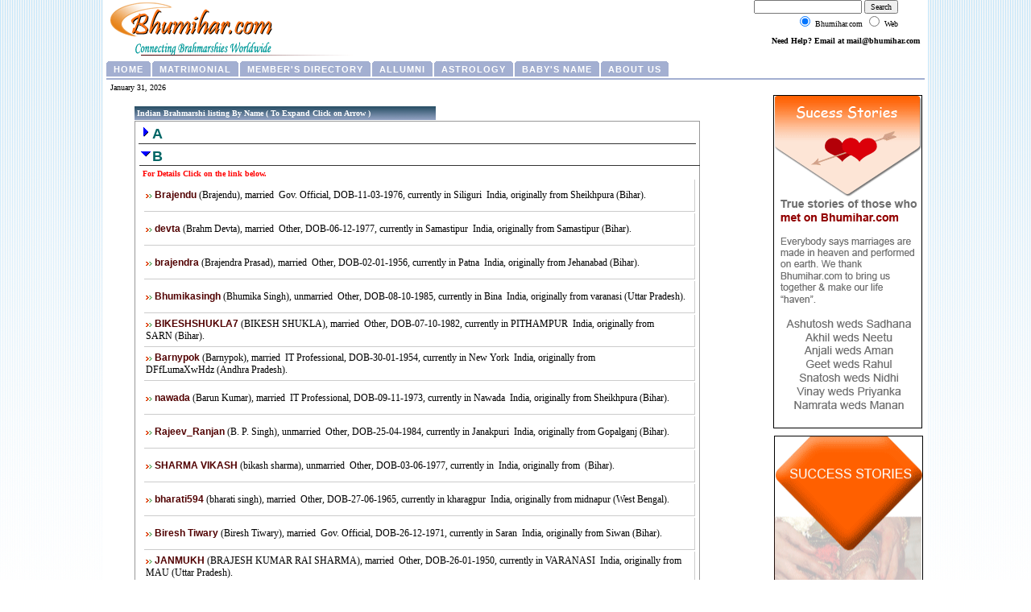

--- FILE ---
content_type: text/html
request_url: https://bhumihar.com/asp/ind_search_name.asp?initial=B&ab001=indian
body_size: 124318
content:

<!DOCTYPE HTML PUBLIC "-//W3C//DTD HTML 4.0 Transitional//EN">
<HTML><HEAD>
<!--imp code to block right click-->
<script language=JavaScript> var message="Right click is not allowed!"; function clickIE4(){ if (event.button==2){ alert(message); return false; } } function clickNS4(e){ if (document.layers||document.getElementById&&!document.all){ if (e.which==2||e.which==3){ alert(message); return false; } } } if (document.layers){ document.captureEvents(Event.MOUSEDOWN); document.onmousedown=clickNS4; } else if (document.all&&!document.getElementById){ document.onmousedown=clickIE4; } document.oncontextmenu=new Function("alert(message);return false") </script>
<!--imp code-->
<!--Imp meta tag-->
<meta name="description" content="Bhumihar.com, Find Lakhs of Bhumihar Brides &amp; Grooms on Bhumihar.com" />
<meta name="keywords" content="Bhumihar Brahmin, Brahmins, Bhumihar, Bhabhan, Bhuminar Directory, Bhumihar Grooms, Bhumihar Brides, Bhumihar Alluminies, Bhumihar Allumini, Directory, Bhumihar Matrimonial, Bhumihar Matrimonials, Bhumihar Matrimony, Matrimony, Swami Sahajanand Saraswati, Shradhanjali, Astrology, Baby Names, Babies Name, Baby's Names" />
<meta name="Author" content="Bhumihar.com" />
<meta name="copyright" content="Bhumihar.com Matrimonials" />
<!--Imp meta tag-->
<title>Bhumihar.Com : A global network of bhumihar brahmins</title>
<META content="text/html; charset=iso-8859-1" http-equiv=Content-Type>
<Link href="../css/bhumihar.css" rel="stylesheet" type="text/css">
</HEAD>
<BODY leftmargin="0" topmargin="0" marginwidth="0" marginheight="0" class="parttern">


<table width="1024" align="center" cellpadding="0" cellspacing="0" bgcolor="#FFFFFF">
  <tr>
    <td colspan="2"><Link href="../css/bhumihar.css" rel="stylesheet" type="text/css">
<table width="100%" cellspacing="0" cellpadding="0">
  <tr>
    <td width="32%" height="72" class="logo">&nbsp;</td>
    <td width="68%" height="72" align="right" vAlign=top class="black_color_txt" style="padding-right:10px;"><!--[if IE]>
		<A class=sub_titles HREF="#"
		onClick="this.style.behavior='url(#default#homepage)';
		this.setHomePage('http://www.bhumihar.com');">
		Make Bhumihar.com your homepage
		</A>
		<![endif]-->
		<table width="100%" border="0" cellspacing="0" cellpadding="0">
          <tr>
            <td width="96%" align="right" class="black_color_txt"><form method="get" action="http://www.google.com/search">
                <input type="text"   name="q" size="20" maxlength="255" value="" />
                <input name="submit2" type="submit" value="Search" />
                <br />
                <input type="radio"  name="sitesearch" value="bhumihar.com" checked="checked" />
              Bhumihar.com
              <input type="radio"  name="sitesearch" value="" />
              Web
            </form></td>
            <td width="4%" align="right">&nbsp;</td>
          </tr>
          <tr>
            <td colspan="2" align="right" class="black_color_txt" valign="top"><table width="100%" border="0" cellspacing="0" cellpadding="0">
                <tr>
                  <td width="64%" align="right" valign="middle" class="black_color_txt"><b>Need Help? Email at mail@bhumihar.com</b></td>
                </tr>
            </table></td>
          </tr>
        </table></td>
  </tr>
   <tr>
  <tr>
    <td colspan="2"><table border="0" cellpadding="4" cellspacing="0" width="100%">
      <tbody>
        <tr valign="top">
          <td><div id="ddcolortabs">
            <ul>
              <li><a href="../index.asp"><span>Home</span></a></li>
              <li><a href="../html/main_bhumihar_matrimonial.asp"><span>Matrimonial</span></a></li>
              <li><a href="../html/ind_brah_main.asp"><span>Member's Directory</span></a> </li>
			  <li><a href="../html/bhumihar_allumni.asp"><span>Allumni</span></a></li>
			  <!-- <li><a href="../html/nri_main.asp"><span>NRI Directory</span></a></li> -->
              <li><a href="../asp/astrology_main.asp"><span>Astrology</span></a></li>
              <li><a href="../asp/babies_name.asp"><span>Baby's Name</span></a></li>
              <li><a href="../html/about_us.asp"><span>About Us</span></a></li>
            </ul>
          </div>
                <div id="ddcolortabsline">&nbsp;</div></td>
        </tr>
      </tbody>
    </table></td>
  </tr>
  <tr>
    <td colspan="2" class="black_color_txt">&nbsp;&nbsp;
    <script src="../html/vijay_date.js"></script></td>
  </tr>
</table>
</td>
  </tr>
  <tr>
    <td width="835">
      
      <table width="780" border="0" cellspacing="0" cellpadding="0">
        <tr>
          <td><br>
          <TABLE border=0 cellPadding=0 cellSpacing=0 width="780" align="center">
                <TBODY>
                  <TR vAlign=top>
                    <TD align="center" ><CENTER>
					  <table width="90%" cellspacing="0" cellpadding="0">
                        <tr>
                          <td><table width="439" cellspacing="0" cellpadding="0">
                            <tr>
                              <td width="85%" class="button_text">&nbsp;Indian Brahmarshi listing By Name ( To Expand Click on Arrow )</td>
                              <td width="15%">&nbsp;</td>
                            </tr>
                          </table></td>
                        </tr>
                        <tr>
                          <td><table width="100%" cellspacing="4" cellpadding="1" align="right" class="border">
                            <tr valign=top>
                              <td colspan=2 noWrap class="alphabet" id="alphbet_line">
                                
<a href="ind_search_name.asp?initial=A&amp;ab001=indian" class="alphabet"><img alt="+ " border=0 height=16 
src="../images/expand.gif" width=16></a>A							  </td>
                            </tr>
                            <tbody>
                              <tr valign=top>
                                <td colspan=2 noWrap class="alphabet" id="alphbet_line">
                                
<a href="ind_search_name.asp?initial=B&amp;ab001=indian" class="alphabet"><img alt="+ " border=0 height=16 
src="../images/collapse.gif" width=16></a>B
      <br>
      <table width="101%" cellspacing="2" cellpadding="2" style="border-top:#333333 solid 1px;">
        <tr>
          <td width="93%" class="red"><b>
            
            For Details Click on the link below.<br>
              <table width="100%" border="0" align="center" cellpadding="2" cellspacing="2">
                
                <tr>
                  <td height="40" valign="middle" class="text_form" id="text_border"><img src="../images/Menu/arrow.gif" width="8" height="5">&nbsp;<a href="../asp/nri_search_details.asp?user=Brajendu&ab001=indian" class="mat_title">Brajendu</a>&nbsp;(Brajendu), married&nbsp; Gov. Official, DOB-11-03-1976, currently in Siliguri &nbsp;India, originally from Sheikhpura&nbsp;(Bihar).</td>
                </tr>
                
                <tr>
                  <td height="40" valign="middle" class="text_form" id="text_border"><img src="../images/Menu/arrow.gif" width="8" height="5">&nbsp;<a href="../asp/nri_search_details.asp?user=devta&ab001=indian" class="mat_title">devta</a>&nbsp;(Brahm Devta), married&nbsp; Other, DOB-06-12-1977, currently in Samastipur &nbsp;India, originally from Samastipur&nbsp;(Bihar).</td>
                </tr>
                
                <tr>
                  <td height="40" valign="middle" class="text_form" id="text_border"><img src="../images/Menu/arrow.gif" width="8" height="5">&nbsp;<a href="../asp/nri_search_details.asp?user=brajendra&ab001=indian" class="mat_title">brajendra</a>&nbsp;(Brajendra Prasad), married&nbsp; Other, DOB-02-01-1956, currently in Patna &nbsp;India, originally from Jehanabad&nbsp;(Bihar).</td>
                </tr>
                
                <tr>
                  <td height="40" valign="middle" class="text_form" id="text_border"><img src="../images/Menu/arrow.gif" width="8" height="5">&nbsp;<a href="../asp/nri_search_details.asp?user=Bhumikasingh&ab001=indian" class="mat_title">Bhumikasingh</a>&nbsp;(Bhumika Singh), unmarried&nbsp; Other, DOB-08-10-1985, currently in Bina &nbsp;India, originally from varanasi&nbsp;(Uttar Pradesh).</td>
                </tr>
                
                <tr>
                  <td height="40" valign="middle" class="text_form" id="text_border"><img src="../images/Menu/arrow.gif" width="8" height="5">&nbsp;<a href="../asp/nri_search_details.asp?user=BIKESHSHUKLA7&ab001=indian" class="mat_title">BIKESHSHUKLA7</a>&nbsp;(BIKESH SHUKLA), married&nbsp; Other, DOB-07-10-1982, currently in PITHAMPUR &nbsp;India, originally from SARN&nbsp;(Bihar).</td>
                </tr>
                
                <tr>
                  <td height="40" valign="middle" class="text_form" id="text_border"><img src="../images/Menu/arrow.gif" width="8" height="5">&nbsp;<a href="../asp/nri_search_details.asp?user=Barnypok&ab001=indian" class="mat_title">Barnypok</a>&nbsp;(Barnypok), married&nbsp; IT Professional, DOB-30-01-1954, currently in New York &nbsp;India, originally from DFfLumaXwHdz&nbsp;(Andhra Pradesh).</td>
                </tr>
                
                <tr>
                  <td height="40" valign="middle" class="text_form" id="text_border"><img src="../images/Menu/arrow.gif" width="8" height="5">&nbsp;<a href="../asp/nri_search_details.asp?user=nawada&ab001=indian" class="mat_title">nawada</a>&nbsp;(Barun Kumar), married&nbsp; IT Professional, DOB-09-11-1973, currently in Nawada &nbsp;India, originally from Sheikhpura&nbsp;(Bihar).</td>
                </tr>
                
                <tr>
                  <td height="40" valign="middle" class="text_form" id="text_border"><img src="../images/Menu/arrow.gif" width="8" height="5">&nbsp;<a href="../asp/nri_search_details.asp?user=Rajeev_Ranjan&ab001=indian" class="mat_title">Rajeev_Ranjan</a>&nbsp;(B. P. Singh), unmarried&nbsp; Other, DOB-25-04-1984, currently in Janakpuri &nbsp;India, originally from Gopalganj&nbsp;(Bihar).</td>
                </tr>
                
                <tr>
                  <td height="40" valign="middle" class="text_form" id="text_border"><img src="../images/Menu/arrow.gif" width="8" height="5">&nbsp;<a href="../asp/nri_search_details.asp?user=SHARMA VIKASH&ab001=indian" class="mat_title">SHARMA VIKASH</a>&nbsp;(bikash sharma), unmarried&nbsp; Other, DOB-03-06-1977, currently in  &nbsp;India, originally from &nbsp;(Bihar).</td>
                </tr>
                
                <tr>
                  <td height="40" valign="middle" class="text_form" id="text_border"><img src="../images/Menu/arrow.gif" width="8" height="5">&nbsp;<a href="../asp/nri_search_details.asp?user=bharati594&ab001=indian" class="mat_title">bharati594</a>&nbsp;(bharati singh), married&nbsp; Other, DOB-27-06-1965, currently in kharagpur &nbsp;India, originally from midnapur&nbsp;(West Bengal).</td>
                </tr>
                
                <tr>
                  <td height="40" valign="middle" class="text_form" id="text_border"><img src="../images/Menu/arrow.gif" width="8" height="5">&nbsp;<a href="../asp/nri_search_details.asp?user=Biresh Tiwary&ab001=indian" class="mat_title">Biresh Tiwary</a>&nbsp;(Biresh Tiwary), married&nbsp; Gov. Official, DOB-26-12-1971, currently in Saran &nbsp;India, originally from Siwan&nbsp;(Bihar).</td>
                </tr>
                
                <tr>
                  <td height="40" valign="middle" class="text_form" id="text_border"><img src="../images/Menu/arrow.gif" width="8" height="5">&nbsp;<a href="../asp/nri_search_details.asp?user=JANMUKH&ab001=indian" class="mat_title">JANMUKH</a>&nbsp;(BRAJESH KUMAR RAI SHARMA), married&nbsp; Other, DOB-26-01-1950, currently in VARANASI &nbsp;India, originally from MAU&nbsp;(Uttar Pradesh).</td>
                </tr>
                
                <tr>
                  <td height="40" valign="middle" class="text_form" id="text_border"><img src="../images/Menu/arrow.gif" width="8" height="5">&nbsp;<a href="../asp/nri_search_details.asp?user=bhabani&ab001=indian" class="mat_title">bhabani</a>&nbsp;(Bhabani Choudhary), married&nbsp; Bussiness, DOB-06-02-1981, currently in SANTALDIH &nbsp;India, originally from Purulia&nbsp;(West Bengal).</td>
                </tr>
                
                <tr>
                  <td height="40" valign="middle" class="text_form" id="text_border"><img src="../images/Menu/arrow.gif" width="8" height="5">&nbsp;<a href="../asp/nri_search_details.asp?user=binaychoudhary2010@gmail.&ab001=indian" class="mat_title">binaychoudhary2010@gmail.</a>&nbsp;(BINAY CHOUDHARY), unmarried&nbsp; Legal Consultant, DOB-08-01-1985, currently in DELHI &nbsp;India, originally from DHANBAD&nbsp;(Bihar).</td>
                </tr>
                
                <tr>
                  <td height="40" valign="middle" class="text_form" id="text_border"><img src="../images/Menu/arrow.gif" width="8" height="5">&nbsp;<a href="../asp/nri_search_details.asp?user=sharma.kumar&ab001=indian" class="mat_title">sharma.kumar</a>&nbsp;(Basant kumar sharma), married&nbsp; Other, DOB-16-02-1975, currently in Bangalore &nbsp;India, originally from Aurangabad&nbsp;(Bihar).</td>
                </tr>
                
                <tr>
                  <td height="40" valign="middle" class="text_form" id="text_border"><img src="../images/Menu/arrow.gif" width="8" height="5">&nbsp;<a href="../asp/nri_search_details.asp?user=Binoo&ab001=indian" class="mat_title">Binoo</a>&nbsp;(Binod Prasad), married&nbsp; Gov. Official, DOB-15-10-1956, currently in Pune &nbsp;India, originally from Aurangabad&nbsp;(Bihar).</td>
                </tr>
                
                <tr>
                  <td height="40" valign="middle" class="text_form" id="text_border"><img src="../images/Menu/arrow.gif" width="8" height="5">&nbsp;<a href="../asp/nri_search_details.asp?user=bhavesh_karjee&ab001=indian" class="mat_title">bhavesh_karjee</a>&nbsp;(bhavesh kumar), unmarried&nbsp; Bussiness, DOB-17-10-1978, currently in patna &nbsp;India, originally from samastipur&nbsp;(Bihar).</td>
                </tr>
                
                <tr>
                  <td height="40" valign="middle" class="text_form" id="text_border"><img src="../images/Menu/arrow.gif" width="8" height="5">&nbsp;<a href="../asp/nri_search_details.asp?user=brajesh&ab001=indian" class="mat_title">brajesh</a>&nbsp;(Brajesh Thakur), married&nbsp; Other, DOB-02-09-1976, currently in Mumbai &nbsp;India, originally from Madhubani&nbsp;(Bihar).</td>
                </tr>
                
                <tr>
                  <td height="40" valign="middle" class="text_form" id="text_border"><img src="../images/Menu/arrow.gif" width="8" height="5">&nbsp;<a href="../asp/nri_search_details.asp?user=binaysingh&ab001=indian" class="mat_title">binaysingh</a>&nbsp;(Binay Kumar Singh), married&nbsp; IT Professional, DOB-03-02-1975, currently in Bangalore &nbsp;India, originally from Begusarai&nbsp;(Bihar).</td>
                </tr>
                
                <tr>
                  <td height="40" valign="middle" class="text_form" id="text_border"><img src="../images/Menu/arrow.gif" width="8" height="5">&nbsp;<a href="../asp/nri_search_details.asp?user=singhbasant&ab001=indian" class="mat_title">singhbasant</a>&nbsp;(Basant Kumar Singh), married&nbsp; Gov. Official, DOB-05-02-1967, currently in Agartala &nbsp;India, originally from Gopalganj&nbsp;(Bihar).</td>
                </tr>
                
                <tr>
                  <td height="40" valign="middle" class="text_form" id="text_border"><img src="../images/Menu/arrow.gif" width="8" height="5">&nbsp;<a href="../asp/nri_search_details.asp?user=braj11&ab001=indian" class="mat_title">braj11</a>&nbsp;(brajesh kumar), unmarried&nbsp; Other, DOB-20-10-1980, currently in hyderabad &nbsp;India, originally from bhagalpur&nbsp;(Bihar).</td>
                </tr>
                
                <tr>
                  <td height="40" valign="middle" class="text_form" id="text_border"><img src="../images/Menu/arrow.gif" width="8" height="5">&nbsp;<a href="../asp/nri_search_details.asp?user=Begusarai&ab001=indian" class="mat_title">Begusarai</a>&nbsp;(Bijay Kishore Singh), married&nbsp; Other, DOB-19-12-1952, currently in Navi Mumbai &nbsp;India, originally from Begusarai&nbsp;(Bihar).</td>
                </tr>
                
                <tr>
                  <td height="40" valign="middle" class="text_form" id="text_border"><img src="../images/Menu/arrow.gif" width="8" height="5">&nbsp;<a href="../asp/nri_search_details.asp?user=bkunwar51&ab001=indian" class="mat_title">bkunwar51</a>&nbsp;(Baristar Kunwar), married&nbsp; Gov. Official, DOB-02-02-1951, currently in Baroda &nbsp;India, originally from Gopalganj&nbsp;(Bihar).</td>
                </tr>
                
                <tr>
                  <td height="40" valign="middle" class="text_form" id="text_border"><img src="../images/Menu/arrow.gif" width="8" height="5">&nbsp;<a href="../asp/nri_search_details.asp?user=brijesh&ab001=indian" class="mat_title">brijesh</a>&nbsp;(brijesh sharma), unmarried&nbsp; Student, DOB-03-12-1990, currently in jaipur &nbsp;India, originally from ahmedabad&nbsp;(Gujarat).</td>
                </tr>
                
                <tr>
                  <td height="40" valign="middle" class="text_form" id="text_border"><img src="../images/Menu/arrow.gif" width="8" height="5">&nbsp;<a href="../asp/nri_search_details.asp?user=balrampandey261@yahoo.com&ab001=indian" class="mat_title">balrampandey261@yahoo.com</a>&nbsp;(balram pandey), married&nbsp; IT Professional, DOB-06-03-1982, currently in gorakhpur &nbsp;India, originally from gorakhpur&nbsp;(Uttar Pradesh).</td>
                </tr>
                
                <tr>
                  <td height="40" valign="middle" class="text_form" id="text_border"><img src="../images/Menu/arrow.gif" width="8" height="5">&nbsp;<a href="../asp/nri_search_details.asp?user=Babita Tiwari&ab001=indian" class="mat_title">Babita Tiwari</a>&nbsp;(Babita Tiwari), married&nbsp; Gov. Official, DOB-22-01-1976, currently in New Delhi &nbsp;India, originally from Purnia&nbsp;(Bihar).</td>
                </tr>
                
                <tr>
                  <td height="40" valign="middle" class="text_form" id="text_border"><img src="../images/Menu/arrow.gif" width="8" height="5">&nbsp;<a href="../asp/nri_search_details.asp?user=Babita&ab001=indian" class="mat_title">Babita</a>&nbsp;(Babita Tiwari), married&nbsp; Gov. Official, DOB-22-01-1976, currently in New Delhi &nbsp;India, originally from Purnia&nbsp;(Bihar).</td>
                </tr>
                
                <tr>
                  <td height="40" valign="middle" class="text_form" id="text_border"><img src="../images/Menu/arrow.gif" width="8" height="5">&nbsp;<a href="../asp/nri_search_details.asp?user=neeraj_kumar&ab001=indian" class="mat_title">neeraj_kumar</a>&nbsp;(Basudeo Nandan Kumar), married&nbsp; IT Professional, DOB-25-01-1980, currently in Kolkata &nbsp;India, originally from Aurangabad&nbsp;(Bihar).</td>
                </tr>
                
                <tr>
                  <td height="40" valign="middle" class="text_form" id="text_border"><img src="../images/Menu/arrow.gif" width="8" height="5">&nbsp;<a href="../asp/nri_search_details.asp?user=singhbalajee&ab001=indian" class="mat_title">singhbalajee</a>&nbsp;(BALAJEE SINGH), unmarried&nbsp; Bussiness, DOB-26-07-1982, currently in DHANBAD &nbsp;India, originally from AURANGABAD&nbsp;(Bihar).</td>
                </tr>
                
                <tr>
                  <td height="40" valign="middle" class="text_form" id="text_border"><img src="../images/Menu/arrow.gif" width="8" height="5">&nbsp;<a href="../asp/nri_search_details.asp?user=singhbalajee1&ab001=indian" class="mat_title">singhbalajee1</a>&nbsp;(BALAJEE SINGH), unmarried&nbsp; Bussiness, DOB-26-07-1982, currently in DHANBAD &nbsp;India, originally from AURANGABAD&nbsp;(Bihar).</td>
                </tr>
                
                <tr>
                  <td height="40" valign="middle" class="text_form" id="text_border"><img src="../images/Menu/arrow.gif" width="8" height="5">&nbsp;<a href="../asp/nri_search_details.asp?user=BS&ab001=indian" class="mat_title">BS</a>&nbsp;(Brajesh Kumar), married&nbsp; Bussiness, DOB-10-11-1974, currently in Dhanbad &nbsp;India, originally from Sheikhpura, Bihar&nbsp;(Bihar).</td>
                </tr>
                
                <tr>
                  <td height="40" valign="middle" class="text_form" id="text_border"><img src="../images/Menu/arrow.gif" width="8" height="5">&nbsp;<a href="../asp/nri_search_details.asp?user=BRIJESHKUMARRAY&ab001=indian" class="mat_title">BRIJESHKUMARRAY</a>&nbsp;(Brijesh Kumar Ray), married&nbsp; Other, DOB-18-01-1983, currently in PANIPAT &nbsp;India, originally from WEST CHAMPARAN&nbsp;(Bihar).</td>
                </tr>
                
                <tr>
                  <td height="40" valign="middle" class="text_form" id="text_border"><img src="../images/Menu/arrow.gif" width="8" height="5">&nbsp;<a href="../asp/nri_search_details.asp?user=BKTiwary&ab001=indian" class="mat_title">BKTiwary</a>&nbsp;(Binay kumar Tiwary), married&nbsp; Other, DOB-15-01-1968, currently in surat &nbsp;India, originally from Bhoujpur&nbsp;(Bihar).</td>
                </tr>
                
                <tr>
                  <td height="40" valign="middle" class="text_form" id="text_border"><img src="../images/Menu/arrow.gif" width="8" height="5">&nbsp;<a href="../asp/nri_search_details.asp?user=Binit103@ovi.com&ab001=indian" class="mat_title">Binit103@ovi.com</a>&nbsp;(Binit kumar rai), unmarried&nbsp; Gov. Official, DOB-01-01-1986, currently in Gorakhpur &nbsp;India, originally from Gorakhpur&nbsp;(Uttar Pradesh).</td>
                </tr>
                
                <tr>
                  <td height="40" valign="middle" class="text_form" id="text_border"><img src="../images/Menu/arrow.gif" width="8" height="5">&nbsp;<a href="../asp/nri_search_details.asp?user=VICKY_20&ab001=indian" class="mat_title">VICKY_20</a>&nbsp;(BIBHUTI KUMAR THAKUR), unmarried&nbsp; Student, DOB-23-03-1989, currently in NEW DELHI &nbsp;India, originally from janakpur nepal&nbsp;(Delhi).</td>
                </tr>
                
                <tr>
                  <td height="40" valign="middle" class="text_form" id="text_border"><img src="../images/Menu/arrow.gif" width="8" height="5">&nbsp;<a href="../asp/nri_search_details.asp?user=krbipin&ab001=indian" class="mat_title">krbipin</a>&nbsp;(BIPIN KUMAR), married&nbsp; Bussiness, DOB-02-03-1971, currently in NEW DELHI &nbsp;India, originally from BEGUSARI&nbsp;(Bihar).</td>
                </tr>
                
                <tr>
                  <td height="40" valign="middle" class="text_form" id="text_border"><img src="../images/Menu/arrow.gif" width="8" height="5">&nbsp;<a href="../asp/nri_search_details.asp?user=bijayrai&ab001=indian" class="mat_title">bijayrai</a>&nbsp;(Bijay kumar rai), married&nbsp; Other, DOB-05-07-1977, currently in mohali &nbsp;India, originally from Azamgarh&nbsp;(Uttar Pradesh).</td>
                </tr>
                
                <tr>
                  <td height="40" valign="middle" class="text_form" id="text_border"><img src="../images/Menu/arrow.gif" width="8" height="5">&nbsp;<a href="../asp/nri_search_details.asp?user=isharpar&ab001=indian" class="mat_title">isharpar</a>&nbsp;(BEIJESH RAI), married&nbsp; Other, DOB-10-07-1982, currently in ALLAHABAD &nbsp;India, originally from AZAMGARH&nbsp;(Uttar Pradesh).</td>
                </tr>
                
                <tr>
                  <td height="40" valign="middle" class="text_form" id="text_border"><img src="../images/Menu/arrow.gif" width="8" height="5">&nbsp;<a href="../asp/nri_search_details.asp?user=Brijesh1979&ab001=indian" class="mat_title">Brijesh1979</a>&nbsp;(Brijesh Rai), married&nbsp; Other, DOB-09-06-1979, currently in Mumbai &nbsp;India, originally from Gorakhpur&nbsp;(Uttar Pradesh).</td>
                </tr>
                
                <tr>
                  <td height="40" valign="middle" class="text_form" id="text_border"><img src="../images/Menu/arrow.gif" width="8" height="5">&nbsp;<a href="../asp/nri_search_details.asp?user=bhavtosh&ab001=indian" class="mat_title">bhavtosh</a>&nbsp;(bhavtosh chaudhary), unmarried&nbsp; Other, DOB-14-12-1986, currently in CHAUDWAR &nbsp;India, originally from PRATAPGARH&nbsp;(Uttar Pradesh).</td>
                </tr>
                
                <tr>
                  <td height="40" valign="middle" class="text_form" id="text_border"><img src="../images/Menu/arrow.gif" width="8" height="5">&nbsp;<a href="../asp/nri_search_details.asp?user=BRIJESH.RAI.ISHARPAR&ab001=indian" class="mat_title">BRIJESH.RAI.ISHARPAR</a>&nbsp;(BRIJESH RAI), married&nbsp; Gov. Official, DOB-10-07-1982, currently in ALLAHABAD &nbsp;India, originally from AZAMGARH&nbsp;(Uttar Pradesh).</td>
                </tr>
                
                <tr>
                  <td height="40" valign="middle" class="text_form" id="text_border"><img src="../images/Menu/arrow.gif" width="8" height="5">&nbsp;<a href="../asp/nri_search_details.asp?user=bipin_rai_in&ab001=indian" class="mat_title">bipin_rai_in</a>&nbsp;(BIPIN KUMAR RAI), married&nbsp; Other, DOB-02-12-1976, currently in KUSHINAGAR &nbsp;India, originally from KUSHINAGAR&nbsp;(Uttar Pradesh).</td>
                </tr>
                
                <tr>
                  <td height="40" valign="middle" class="text_form" id="text_border"><img src="../images/Menu/arrow.gif" width="8" height="5">&nbsp;<a href="../asp/nri_search_details.asp?user=bipin.rai.in&ab001=indian" class="mat_title">bipin.rai.in</a>&nbsp;(BIPIN KUMAR RAI), married&nbsp; Other, DOB-02-12-1976, currently in KUSHINAGAR &nbsp;India, originally from GORAKHPUR&nbsp;(Uttar Pradesh).</td>
                </tr>
                
                <tr>
                  <td height="40" valign="middle" class="text_form" id="text_border"><img src="../images/Menu/arrow.gif" width="8" height="5">&nbsp;<a href="../asp/nri_search_details.asp?user=bipink01&ab001=indian" class="mat_title">bipink01</a>&nbsp;(BIPIN KUMAR), married&nbsp; IT Professional, DOB-05-08-1961, currently in VARANASI &nbsp;India, originally from BEGUSARAI&nbsp;(Bihar).</td>
                </tr>
                
                <tr>
                  <td height="40" valign="middle" class="text_form" id="text_border"><img src="../images/Menu/arrow.gif" width="8" height="5">&nbsp;<a href="../asp/nri_search_details.asp?user=bramharshiruvvjnaren&ab001=indian" class="mat_title">bramharshiruvvjnaren</a>&nbsp;(bramharshi ruvvj naren), unmarried&nbsp; Student, DOB-20-12-1989, currently in noida &nbsp;India, originally from gaya&nbsp;(Bihar).</td>
                </tr>
                
                <tr>
                  <td height="40" valign="middle" class="text_form" id="text_border"><img src="../images/Menu/arrow.gif" width="8" height="5">&nbsp;<a href="../asp/nri_search_details.asp?user=bharattiwary@yahoo.com&ab001=indian" class="mat_title">bharattiwary@yahoo.com</a>&nbsp;(bharat tiwary), married&nbsp; Bussiness, DOB-01-01-1981, currently in pune &nbsp;India, originally from Ramgarh Cantt&nbsp;(Bihar).</td>
                </tr>
                
                <tr>
                  <td height="40" valign="middle" class="text_form" id="text_border"><img src="../images/Menu/arrow.gif" width="8" height="5">&nbsp;<a href="../asp/nri_search_details.asp?user=Banshi Dhar Kanhaiya Lal&ab001=indian" class="mat_title">Banshi Dhar Kanhaiya Lal</a>&nbsp;(Banshi Dhar Kanhaiya Lal), married&nbsp; Bussiness, DOB-01-01-1970, currently in Baddi &nbsp;India, originally from Gaya&nbsp;(Bihar).</td>
                </tr>
                
                <tr>
                  <td height="40" valign="middle" class="text_form" id="text_border"><img src="../images/Menu/arrow.gif" width="8" height="5">&nbsp;<a href="../asp/nri_search_details.asp?user=Bipul Kumar&ab001=indian" class="mat_title">Bipul Kumar</a>&nbsp;(Bipul Kumar), unmarried&nbsp; Bussiness, DOB-16-11-1983, currently in Patna &nbsp;India, originally from Nalanda&nbsp;(Bihar).</td>
                </tr>
                
                <tr>
                  <td height="40" valign="middle" class="text_form" id="text_border"><img src="../images/Menu/arrow.gif" width="8" height="5">&nbsp;<a href="../asp/nri_search_details.asp?user=its_braj&ab001=indian" class="mat_title">its_braj</a>&nbsp;(Braj Kishor Thakur), married&nbsp; IT Professional, DOB-11-12-1980, currently in Muzaffarpur &nbsp;India, originally from Muzaffarpur&nbsp;(Bihar).</td>
                </tr>
                
                <tr>
                  <td height="40" valign="middle" class="text_form" id="text_border"><img src="../images/Menu/arrow.gif" width="8" height="5">&nbsp;<a href="../asp/nri_search_details.asp?user=bhrigu&ab001=indian" class="mat_title">bhrigu</a>&nbsp;(Bhrigu Kumar), unmarried&nbsp; Other, DOB-06-06-1981, currently in Delhi &nbsp;India, originally from Muzaffarpur&nbsp;(Bihar).</td>
                </tr>
                
                <tr>
                  <td height="40" valign="middle" class="text_form" id="text_border"><img src="../images/Menu/arrow.gif" width="8" height="5">&nbsp;<a href="../asp/nri_search_details.asp?user=Bablu Rai&ab001=indian" class="mat_title">Bablu Rai</a>&nbsp;(Bablu Rai), unmarried&nbsp; Other, DOB-31-12-1980, currently in Baddi &nbsp;India, originally from Balia&nbsp;(Uttar Pradesh).</td>
                </tr>
                
                <tr>
                  <td height="40" valign="middle" class="text_form" id="text_border"><img src="../images/Menu/arrow.gif" width="8" height="5">&nbsp;<a href="../asp/nri_search_details.asp?user=Balajee&ab001=indian" class="mat_title">Balajee</a>&nbsp;(Balajee V G Diwakar), married&nbsp; Other, DOB-04-11-1974, currently in Greater noida &nbsp;India, originally from Patna&nbsp;(Bihar).</td>
                </tr>
                
                <tr>
                  <td height="40" valign="middle" class="text_form" id="text_border"><img src="../images/Menu/arrow.gif" width="8" height="5">&nbsp;<a href="../asp/nri_search_details.asp?user=brajesh kumar rai&ab001=indian" class="mat_title">brajesh kumar rai</a>&nbsp;(brajesh kumar rai), married&nbsp; Other, DOB-05-06-1983, currently in new delhi &nbsp;India, originally from ghazipur&nbsp;(Uttar Pradesh).</td>
                </tr>
                
                <tr>
                  <td height="40" valign="middle" class="text_form" id="text_border"><img src="../images/Menu/arrow.gif" width="8" height="5">&nbsp;<a href="../asp/nri_search_details.asp?user=brajesh2907&ab001=indian" class="mat_title">brajesh2907</a>&nbsp;(Brajesh Sangahi), unmarried&nbsp; IT Professional, DOB-29-07-1983, currently in Noida &nbsp;India, originally from Bhgalpur&nbsp;(Bihar).</td>
                </tr>
                
                <tr>
                  <td height="40" valign="middle" class="text_form" id="text_border"><img src="../images/Menu/arrow.gif" width="8" height="5">&nbsp;<a href="../asp/nri_search_details.asp?user=sangahi&ab001=indian" class="mat_title">sangahi</a>&nbsp;(Brajesh Sangahi), unmarried&nbsp; IT Professional, DOB-29-07-1983, currently in Noida &nbsp;India, originally from Bhgalpur&nbsp;(Bihar).</td>
                </tr>
                
                <tr>
                  <td height="40" valign="middle" class="text_form" id="text_border"><img src="../images/Menu/arrow.gif" width="8" height="5">&nbsp;<a href="../asp/nri_search_details.asp?user=ramanmanish&ab001=indian" class="mat_title">ramanmanish</a>&nbsp;(Bimal Prasad Sinha), married&nbsp; Gov. Official, DOB-18-01-1955, currently in Begusarai &nbsp;India, originally from Begusarai&nbsp;(Bihar).</td>
                </tr>
                
                <tr>
                  <td height="40" valign="middle" class="text_form" id="text_border"><img src="../images/Menu/arrow.gif" width="8" height="5">&nbsp;<a href="../asp/nri_search_details.asp?user=bivesh&ab001=indian" class="mat_title">bivesh</a>&nbsp;(bivesh kumar singh), married&nbsp; Other, DOB-03-01-1974, currently in ankleshwar &nbsp;India, originally from muzaffarpur&nbsp;(Bihar).</td>
                </tr>
                
                <tr>
                  <td height="40" valign="middle" class="text_form" id="text_border"><img src="../images/Menu/arrow.gif" width="8" height="5">&nbsp;<a href="../asp/nri_search_details.asp?user=barunpat55&ab001=indian" class="mat_title">barunpat55</a>&nbsp;(barun kumar), married&nbsp; Bussiness, DOB-01-12-1973, currently in patna &nbsp;India, originally from patna&nbsp;(Bihar).</td>
                </tr>
                
                <tr>
                  <td height="40" valign="middle" class="text_form" id="text_border"><img src="../images/Menu/arrow.gif" width="8" height="5">&nbsp;<a href="../asp/nri_search_details.asp?user=bchandrayan&ab001=indian" class="mat_title">bchandrayan</a>&nbsp;(Bharati Chandrayan), unmarried&nbsp; Other, DOB-17-06-1983, currently in India &nbsp;India, originally from Sheikhapura&nbsp;(Bihar).</td>
                </tr>
                
                <tr>
                  <td height="40" valign="middle" class="text_form" id="text_border"><img src="../images/Menu/arrow.gif" width="8" height="5">&nbsp;<a href="../asp/nri_search_details.asp?user=bsharma.1065&ab001=indian" class="mat_title">bsharma.1065</a>&nbsp;(Bijendra Sharma), married&nbsp; Gov. Official, DOB-04-01-1960, currently in BINA &nbsp;India, originally from patna&nbsp;(Bihar).</td>
                </tr>
                
                <tr>
                  <td height="40" valign="middle" class="text_form" id="text_border"><img src="../images/Menu/arrow.gif" width="8" height="5">&nbsp;<a href="../asp/nri_search_details.asp?user=bikumar&ab001=indian" class="mat_title">bikumar</a>&nbsp;(Birendra Kumar), married&nbsp; Other, DOB-09-06-1953, currently in Pantnagar,Uttarkhand &nbsp;India, originally from sitamarhi&nbsp;(Bihar).</td>
                </tr>
                
                <tr>
                  <td height="40" valign="middle" class="text_form" id="text_border"><img src="../images/Menu/arrow.gif" width="8" height="5">&nbsp;<a href="../asp/nri_search_details.asp?user=Bhupesh Kumar&ab001=indian" class="mat_title">Bhupesh Kumar</a>&nbsp;(Bhupesh Kumar), unmarried&nbsp; IT Professional, DOB-14-08-1977, currently in delhi &nbsp;India, originally from Patna&nbsp;(Bihar).</td>
                </tr>
                
                <tr>
                  <td height="40" valign="middle" class="text_form" id="text_border"><img src="../images/Menu/arrow.gif" width="8" height="5">&nbsp;<a href="../asp/nri_search_details.asp?user=bisheshwari&ab001=indian" class="mat_title">bisheshwari</a>&nbsp;(Bisheshwari Singh), married&nbsp; Bussiness, DOB-08-02-1969, currently in New Delhi &nbsp;India, originally from Varanasi&nbsp;(Uttar Pradesh).</td>
                </tr>
                
                <tr>
                  <td height="40" valign="middle" class="text_form" id="text_border"><img src="../images/Menu/arrow.gif" width="8" height="5">&nbsp;<a href="../asp/nri_search_details.asp?user=raibinoy53&ab001=indian" class="mat_title">raibinoy53</a>&nbsp;(BINOY RAI), married&nbsp; Gov. Official, DOB-02-01-1968, currently in NASIK &nbsp;India, originally from GHAZIPUR&nbsp;(Uttar Pradesh).</td>
                </tr>
                
                <tr>
                  <td height="40" valign="middle" class="text_form" id="text_border"><img src="../images/Menu/arrow.gif" width="8" height="5">&nbsp;<a href="../asp/nri_search_details.asp?user=raibhaskar_in&ab001=indian" class="mat_title">raibhaskar_in</a>&nbsp;(Bhaskar Rai), unmarried&nbsp; IT Professional, DOB-27-09-1978, currently in Kolkata &nbsp;India, originally from Kaimur&nbsp;(Bihar).</td>
                </tr>
                
                <tr>
                  <td height="40" valign="middle" class="text_form" id="text_border"><img src="../images/Menu/arrow.gif" width="8" height="5">&nbsp;<a href="../asp/nri_search_details.asp?user=bsharma.10654642&ab001=indian" class="mat_title">bsharma.10654642</a>&nbsp;(Bijendra Sharma), married&nbsp; Gov. Official, DOB-04-01-1960, currently in BINA &nbsp;India, originally from patna&nbsp;(Bihar).</td>
                </tr>
                
                <tr>
                  <td height="40" valign="middle" class="text_form" id="text_border"><img src="../images/Menu/arrow.gif" width="8" height="5">&nbsp;<a href="../asp/nri_search_details.asp?user=bipinthakur_pat&ab001=indian" class="mat_title">bipinthakur_pat</a>&nbsp;(BIPIN THAKUR), married&nbsp; Other, DOB-05-06-1971, currently in JAIPUR &nbsp;India, originally from SAMASTIPUR&nbsp;(Bihar).</td>
                </tr>
                
                <tr>
                  <td height="40" valign="middle" class="text_form" id="text_border"><img src="../images/Menu/arrow.gif" width="8" height="5">&nbsp;<a href="../asp/nri_search_details.asp?user=bipul6kumar&ab001=indian" class="mat_title">bipul6kumar</a>&nbsp;(Bipul Kumar), married&nbsp; Other, DOB-05-03-1974, currently in muzaffarpur &nbsp;India, originally from Muzaffarpur&nbsp;(Bihar).</td>
                </tr>
                
                <tr>
                  <td height="40" valign="middle" class="text_form" id="text_border"><img src="../images/Menu/arrow.gif" width="8" height="5">&nbsp;<a href="../asp/nri_search_details.asp?user=bipul.yoga&ab001=indian" class="mat_title">bipul.yoga</a>&nbsp;(Bipul Kumar), married&nbsp; Other, DOB-10-10-1983, currently in Delhi &nbsp;India, originally from muzaffarpur&nbsp;(Bihar).</td>
                </tr>
                
                <tr>
                  <td height="40" valign="middle" class="text_form" id="text_border"><img src="../images/Menu/arrow.gif" width="8" height="5">&nbsp;<a href="../asp/nri_search_details.asp?user=Balwant Ojha&ab001=indian" class="mat_title">Balwant Ojha</a>&nbsp;(Balwant Ojha), married&nbsp; Bussiness, DOB-03-03-1974, currently in Siliguri &nbsp;India, originally from Darjeeling&nbsp;(West Bengal).</td>
                </tr>
                
                <tr>
                  <td height="40" valign="middle" class="text_form" id="text_border"><img src="../images/Menu/arrow.gif" width="8" height="5">&nbsp;<a href="../asp/nri_search_details.asp?user=Bittu&ab001=indian" class="mat_title">Bittu</a>&nbsp;(Balmukund vats), unmarried&nbsp; Student, DOB-05-11-1993, currently in Patna &nbsp;India, originally from Aurangabad&nbsp;(Bihar).</td>
                </tr>
                
                <tr>
                  <td height="40" valign="middle" class="text_form" id="text_border"><img src="../images/Menu/arrow.gif" width="8" height="5">&nbsp;<a href="../asp/nri_search_details.asp?user=BHARAT KUMAR RAI&ab001=indian" class="mat_title">BHARAT KUMAR RAI</a>&nbsp;(BHARAT KUMAR RAI), married&nbsp; Other, DOB-08-07-1971, currently in Sonebhadra &nbsp;India, originally from GHAZIPUR&nbsp;(Uttar Pradesh).</td>
                </tr>
                
                <tr>
                  <td height="40" valign="middle" class="text_form" id="text_border"><img src="../images/Menu/arrow.gif" width="8" height="5">&nbsp;<a href="../asp/nri_search_details.asp?user=albk_bipin&ab001=indian" class="mat_title">albk_bipin</a>&nbsp;(BIPIN KUMAR), married&nbsp; Other, DOB-06-06-1967, currently in KOLKATA &nbsp;India, originally from NALANDA&nbsp;(Bihar).</td>
                </tr>
                
                <tr>
                  <td height="40" valign="middle" class="text_form" id="text_border"><img src="../images/Menu/arrow.gif" width="8" height="5">&nbsp;<a href="../asp/nri_search_details.asp?user=bipul2singh&ab001=indian" class="mat_title">bipul2singh</a>&nbsp;(Bipul Kumar), unmarried&nbsp; IT Professional, DOB-05-03-1978, currently in new Delhi &nbsp;India, originally from Muzaffarpurt&nbsp;(Bihar).</td>
                </tr>
                
                <tr>
                  <td height="40" valign="middle" class="text_form" id="text_border"><img src="../images/Menu/arrow.gif" width="8" height="5">&nbsp;<a href="../asp/nri_search_details.asp?user=Biresh Tiwary&ab001=indian" class="mat_title">Biresh Tiwary</a>&nbsp;(Biresh Tiwary), married&nbsp; Gov. Official, DOB-26-12-1971, currently in Saran &nbsp;India, originally from Siwan&nbsp;(Bihar).</td>
                </tr>
                
                <tr>
                  <td height="40" valign="middle" class="text_form" id="text_border"><img src="../images/Menu/arrow.gif" width="8" height="5">&nbsp;<a href="../asp/nri_search_details.asp?user=JANMUKH&ab001=indian" class="mat_title">JANMUKH</a>&nbsp;(BRAJESH KUMAR RAI SHARMA), married&nbsp; Other, DOB-26-01-1950, currently in VARANASI &nbsp;India, originally from MAU&nbsp;(Uttar Pradesh).</td>
                </tr>
                
                <tr>
                  <td height="40" valign="middle" class="text_form" id="text_border"><img src="../images/Menu/arrow.gif" width="8" height="5">&nbsp;<a href="../asp/nri_search_details.asp?user=bikumar&ab001=indian" class="mat_title">bikumar</a>&nbsp;(Birendra Kumar), married&nbsp; Other, DOB-09-06-1953, currently in Pantnagar,Uttarkhand &nbsp;India, originally from sitamarhi&nbsp;(Bihar).</td>
                </tr>
                
                <tr>
                  <td height="40" valign="middle" class="text_form" id="text_border"><img src="../images/Menu/arrow.gif" width="8" height="5">&nbsp;<a href="../asp/nri_search_details.asp?user=albk_bipin&ab001=indian" class="mat_title">albk_bipin</a>&nbsp;(BIPIN KUMAR), married&nbsp; Other, DOB-06-06-1967, currently in KOLKATA &nbsp;India, originally from NALANDA&nbsp;(Bihar).</td>
                </tr>
                
                <tr>
                  <td height="40" valign="middle" class="text_form" id="text_border"><img src="../images/Menu/arrow.gif" width="8" height="5">&nbsp;<a href="../asp/nri_search_details.asp?user=bipul2singh&ab001=indian" class="mat_title">bipul2singh</a>&nbsp;(Bipul Kumar), unmarried&nbsp; IT Professional, DOB-05-03-1978, currently in new Delhi &nbsp;India, originally from Muzaffarpurt&nbsp;(Bihar).</td>
                </tr>
                
                <tr>
                  <td height="40" valign="middle" class="text_form" id="text_border"><img src="../images/Menu/arrow.gif" width="8" height="5">&nbsp;<a href="../asp/nri_search_details.asp?user=BIPIN&ab001=indian" class="mat_title">BIPIN</a>&nbsp;(BIPIN BIHARI RAI), unmarried&nbsp; Student, DOB-01-04-1977, currently in ALLAHABAD &nbsp;India, originally from GHAZIPUR&nbsp;(Uttar Pradesh).</td>
                </tr>
                
                <tr>
                  <td height="40" valign="middle" class="text_form" id="text_border"><img src="../images/Menu/arrow.gif" width="8" height="5">&nbsp;<a href="../asp/nri_search_details.asp?user=bimal_sran&ab001=indian" class="mat_title">bimal_sran</a>&nbsp;(Bimal Deep Kaur), unmarried&nbsp; Other, DOB-02-04-1985, currently in Barnala &nbsp;India, originally from Barnala&nbsp;(Punjab).</td>
                </tr>
                
                <tr>
                  <td height="40" valign="middle" class="text_form" id="text_border"><img src="../images/Menu/arrow.gif" width="8" height="5">&nbsp;<a href="../asp/nri_search_details.asp?user=B.N.MISHRA&ab001=indian" class="mat_title">B.N.MISHRA</a>&nbsp;(B.N.MISHRA), married&nbsp; Cartered Accountant, DOB-02-01-1954, currently in new delhi &nbsp;India, originally from Darbhanga&nbsp;(Bihar).</td>
                </tr>
                
                <tr>
                  <td height="40" valign="middle" class="text_form" id="text_border"><img src="../images/Menu/arrow.gif" width="8" height="5">&nbsp;<a href="../asp/nri_search_details.asp?user=bikashkumarpandey&ab001=indian" class="mat_title">bikashkumarpandey</a>&nbsp;(BIKASH KUMAR), married&nbsp; IT Professional, DOB-26-06-1980, currently in PATNA &nbsp;India, originally from ROTASH&nbsp;(Bihar).</td>
                </tr>
                
                <tr>
                  <td height="40" valign="middle" class="text_form" id="text_border"><img src="../images/Menu/arrow.gif" width="8" height="5">&nbsp;<a href="../asp/nri_search_details.asp?user=bhaveshiit&ab001=indian" class="mat_title">bhaveshiit</a>&nbsp;(Bhavesh Kumar Shandilya), unmarried&nbsp; Student, DOB-30-01-1982, currently in Mumbai &nbsp;India, originally from Muzaffarpur&nbsp;(Bihar).</td>
                </tr>
                
                <tr>
                  <td height="40" valign="middle" class="text_form" id="text_border"><img src="../images/Menu/arrow.gif" width="8" height="5">&nbsp;<a href="../asp/nri_search_details.asp?user=bal.manohar&ab001=indian" class="mat_title">bal.manohar</a>&nbsp;(Bal Manohar (Bablu Singh)), married&nbsp; Bussiness, DOB-24-11-1979, currently in Barbigha &nbsp;India, originally from Sheikhpura&nbsp;(Bihar).</td>
                </tr>
                
                <tr>
                  <td height="40" valign="middle" class="text_form" id="text_border"><img src="../images/Menu/arrow.gif" width="8" height="5">&nbsp;<a href="../asp/nri_search_details.asp?user=sharma.kumar&ab001=indian" class="mat_title">sharma.kumar</a>&nbsp;(Basant kumar sharma), married&nbsp; Other, DOB-16-02-1975, currently in Bangalore &nbsp;India, originally from Aurangabad&nbsp;(Bihar).</td>
                </tr>
                
                <tr>
                  <td height="40" valign="middle" class="text_form" id="text_border"><img src="../images/Menu/arrow.gif" width="8" height="5">&nbsp;<a href="../asp/nri_search_details.asp?user=Binoo&ab001=indian" class="mat_title">Binoo</a>&nbsp;(Binod Prasad), married&nbsp; Gov. Official, DOB-15-10-1956, currently in Pune &nbsp;India, originally from Aurangabad&nbsp;(Bihar).</td>
                </tr>
                
                <tr>
                  <td height="40" valign="middle" class="text_form" id="text_border"><img src="../images/Menu/arrow.gif" width="8" height="5">&nbsp;<a href="../asp/nri_search_details.asp?user=ANKUR SIDHARTH&ab001=indian" class="mat_title">ANKUR SIDHARTH</a>&nbsp;(Brajesh Kuamr), unmarried&nbsp; Other, DOB-20-01-1984, currently in Noida &nbsp;India, originally from Muzaffarpur&nbsp;(Bihar).</td>
                </tr>
                
                <tr>
                  <td height="40" valign="middle" class="text_form" id="text_border"><img src="../images/Menu/arrow.gif" width="8" height="5">&nbsp;<a href="../asp/nri_search_details.asp?user=ANKUR SIDHARTH2&ab001=indian" class="mat_title">ANKUR SIDHARTH2</a>&nbsp;(Brajesh Kumar), unmarried&nbsp; Other, DOB-20-01-1984, currently in Noida &nbsp;India, originally from Muzaffarpur&nbsp;(Bihar).</td>
                </tr>
                
                <tr>
                  <td height="40" valign="middle" class="text_form" id="text_border"><img src="../images/Menu/arrow.gif" width="8" height="5">&nbsp;<a href="../asp/nri_search_details.asp?user=roybimlendu_mgr&ab001=indian" class="mat_title">roybimlendu_mgr</a>&nbsp;(Bimlendu Roy), married&nbsp; Other, DOB-01-03-1978, currently in MUNGER &nbsp;India, originally from KHAGARIA&nbsp;(Bihar).</td>
                </tr>
                
                <tr>
                  <td height="40" valign="middle" class="text_form" id="text_border"><img src="../images/Menu/arrow.gif" width="8" height="5">&nbsp;<a href="../asp/nri_search_details.asp?user=bibhuti11&ab001=indian" class="mat_title">bibhuti11</a>&nbsp;(bibhuti bhardwaj), unmarried&nbsp; Other, DOB-28-01-1979, currently in delhi &nbsp;India, originally from begusarai&nbsp;(Bihar).</td>
                </tr>
                
                <tr>
                  <td height="40" valign="middle" class="text_form" id="text_border"><img src="../images/Menu/arrow.gif" width="8" height="5">&nbsp;<a href="../asp/nri_search_details.asp?user=RANVEER&ab001=indian" class="mat_title">RANVEER</a>&nbsp;(Bibhaw kumar), married&nbsp; IT Professional, DOB-24-03-1981, currently in Singapore &nbsp;India, originally from Bhojpur&nbsp;(Bihar).</td>
                </tr>
                
                <tr>
                  <td height="40" valign="middle" class="text_form" id="text_border"><img src="../images/Menu/arrow.gif" width="8" height="5">&nbsp;<a href="../asp/nri_search_details.asp?user=singhbns&ab001=indian" class="mat_title">singhbns</a>&nbsp;(Bibhuti Narayan Singh), married&nbsp; IT Professional, DOB-12-03-1971, currently in Abu Dhabi &nbsp;India, originally from Darbhanga&nbsp;(Bihar).</td>
                </tr>
                
                <tr>
                  <td height="40" valign="middle" class="text_form" id="text_border"><img src="../images/Menu/arrow.gif" width="8" height="5">&nbsp;<a href="../asp/nri_search_details.asp?user=mahi209&ab001=indian" class="mat_title">mahi209</a>&nbsp;(BINAY KUMAR SINGH), married&nbsp; Other, DOB-09-08-1977, currently in JAJPUR &nbsp;India, originally from SARAIKELA KHARSAWAN&nbsp;(Bihar).</td>
                </tr>
                
                <tr>
                  <td height="40" valign="middle" class="text_form" id="text_border"><img src="../images/Menu/arrow.gif" width="8" height="5">&nbsp;<a href="../asp/nri_search_details.asp?user=anilray bhumihar&ab001=indian" class="mat_title">anilray bhumihar</a>&nbsp;(bhumihar anilray shambhuray), married&nbsp; Other, DOB-27-07-1982, currently in ahmedabad &nbsp;India, originally from MAU&nbsp;(Uttar Pradesh).</td>
                </tr>
                
                <tr>
                  <td height="40" valign="middle" class="text_form" id="text_border"><img src="../images/Menu/arrow.gif" width="8" height="5">&nbsp;<a href="../asp/nri_search_details.asp?user=snkbk22&ab001=indian" class="mat_title">snkbk22</a>&nbsp;(BRAJESH KUMAR), unmarried&nbsp; Other, DOB-26-01-1983, currently in DELHI &nbsp;India, originally from &nbsp;(Bihar).</td>
                </tr>
                
                <tr>
                  <td height="40" valign="middle" class="text_form" id="text_border"><img src="../images/Menu/arrow.gif" width="8" height="5">&nbsp;<a href="../asp/nri_search_details.asp?user=binaysingh&ab001=indian" class="mat_title">binaysingh</a>&nbsp;(Binay Kumar Singh), married&nbsp; IT Professional, DOB-03-02-1975, currently in Bangalore &nbsp;India, originally from Begusarai&nbsp;(Bihar).</td>
                </tr>
                
                <tr>
                  <td height="40" valign="middle" class="text_form" id="text_border"><img src="../images/Menu/arrow.gif" width="8" height="5">&nbsp;<a href="../asp/nri_search_details.asp?user=singhbasant&ab001=indian" class="mat_title">singhbasant</a>&nbsp;(Basant Kumar Singh), married&nbsp; Gov. Official, DOB-05-02-1967, currently in Agartala &nbsp;India, originally from Gopalganj&nbsp;(Bihar).</td>
                </tr>
                
                <tr>
                  <td height="40" valign="middle" class="text_form" id="text_border"><img src="../images/Menu/arrow.gif" width="8" height="5">&nbsp;<a href="../asp/nri_search_details.asp?user=braj11&ab001=indian" class="mat_title">braj11</a>&nbsp;(brajesh kumar), unmarried&nbsp; Other, DOB-20-10-1980, currently in hyderabad &nbsp;India, originally from bhagalpur&nbsp;(Bihar).</td>
                </tr>
                
                <tr>
                  <td height="40" valign="middle" class="text_form" id="text_border"><img src="../images/Menu/arrow.gif" width="8" height="5">&nbsp;<a href="../asp/nri_search_details.asp?user=BBBK&ab001=indian" class="mat_title">BBBK</a>&nbsp;(B.BHUSHAN KUMAR), married&nbsp; Other, DOB-15-05-1973, currently in MUMBAI &nbsp;India, originally from SAMASTIPUR&nbsp;(Bihar).</td>
                </tr>
                
                <tr>
                  <td height="40" valign="middle" class="text_form" id="text_border"><img src="../images/Menu/arrow.gif" width="8" height="5">&nbsp;<a href="../asp/nri_search_details.asp?user=BBBK&ab001=indian" class="mat_title">BBBK</a>&nbsp;(B.BHUSHAN KUMAR), married&nbsp; Other, DOB-15-05-1973, currently in MUMBAI &nbsp;India, originally from SAMASTIPUR&nbsp;(Bihar).</td>
                </tr>
                
                <tr>
                  <td height="40" valign="middle" class="text_form" id="text_border"><img src="../images/Menu/arrow.gif" width="8" height="5">&nbsp;<a href="../asp/nri_search_details.asp?user=Bhupesh Kumar&ab001=indian" class="mat_title">Bhupesh Kumar</a>&nbsp;(Bhupesh Kumar), unmarried&nbsp; IT Professional, DOB-14-08-1977, currently in delhi &nbsp;India, originally from Patna&nbsp;(Bihar).</td>
                </tr>
                
                <tr>
                  <td height="40" valign="middle" class="text_form" id="text_border"><img src="../images/Menu/arrow.gif" width="8" height="5">&nbsp;<a href="../asp/nri_search_details.asp?user=bal.manohar&ab001=indian" class="mat_title">bal.manohar</a>&nbsp;(Bal Manohar (Bablu Singh)), married&nbsp; Bussiness, DOB-24-11-1979, currently in Barbigha &nbsp;India, originally from Sheikhpura&nbsp;(Bihar).</td>
                </tr>
                
                <tr>
                  <td height="40" valign="middle" class="text_form" id="text_border"><img src="../images/Menu/arrow.gif" width="8" height="5">&nbsp;<a href="../asp/nri_search_details.asp?user=binodrai&ab001=indian" class="mat_title">binodrai</a>&nbsp;(BINOD KUMAR RAI), married&nbsp; Student, DOB-17-01-1976, currently in SILIGURI &nbsp;India, originally from GOPALGANJ&nbsp;(Bihar).</td>
                </tr>
                
                <tr>
                  <td height="40" valign="middle" class="text_form" id="text_border"><img src="../images/Menu/arrow.gif" width="8" height="5">&nbsp;<a href="../asp/nri_search_details.asp?user=Bishal&ab001=indian" class="mat_title">Bishal</a>&nbsp;(Bishal kr rai), married&nbsp; Student, DOB-30-11-1990, currently in Dhanbad &nbsp;India, originally from Darbhanga&nbsp;(Bihar).</td>
                </tr>
                
                <tr>
                  <td height="40" valign="middle" class="text_form" id="text_border"><img src="../images/Menu/arrow.gif" width="8" height="5">&nbsp;<a href="../asp/nri_search_details.asp?user=Brijesh_1979&ab001=indian" class="mat_title">Brijesh_1979</a>&nbsp;(Brijesh Rai), married&nbsp; Other, DOB-09-06-1979, currently in Mumbai &nbsp;India, originally from Gorakhpur&nbsp;(Uttar Pradesh).</td>
                </tr>
                
                <tr>
                  <td height="40" valign="middle" class="text_form" id="text_border"><img src="../images/Menu/arrow.gif" width="8" height="5">&nbsp;<a href="../asp/nri_search_details.asp?user=Brijeshrai&ab001=indian" class="mat_title">Brijeshrai</a>&nbsp;(Brijesh Rai), married&nbsp; Bussiness, DOB-01-10-1978, currently in Sri Ganganagar &nbsp;India, originally from Gorakhpur&nbsp;(Uttar Pradesh).</td>
                </tr>
                
                <tr>
                  <td height="40" valign="middle" class="text_form" id="text_border"><img src="../images/Menu/arrow.gif" width="8" height="5">&nbsp;<a href="../asp/nri_search_details.asp?user=basant&ab001=indian" class="mat_title">basant</a>&nbsp;(basant kumar singh), married&nbsp; IT Professional, DOB-07-09-1973, currently in delhi &nbsp;India, originally from siwan&nbsp;(Bihar).</td>
                </tr>
                
                <tr>
                  <td height="40" valign="middle" class="text_form" id="text_border"><img src="../images/Menu/arrow.gif" width="8" height="5">&nbsp;<a href="../asp/nri_search_details.asp?user=mishra54&ab001=indian" class="mat_title">mishra54</a>&nbsp;(B N Mishra), married&nbsp; Cartered Accountant, DOB-02-01-1954, currently in New Delhi &nbsp;India, originally from Darbhanga&nbsp;(Bihar).</td>
                </tr>
                
                <tr>
                  <td height="40" valign="middle" class="text_form" id="text_border"><img src="../images/Menu/arrow.gif" width="8" height="5">&nbsp;<a href="../asp/nri_search_details.asp?user=bindhyachal&ab001=indian" class="mat_title">bindhyachal</a>&nbsp;(bindhyachal rai), married&nbsp; Student, DOB-15-02-1981, currently in patna &nbsp;India, originally from buxar&nbsp;(Bihar).</td>
                </tr>
                
                <tr>
                  <td height="40" valign="middle" class="text_form" id="text_border"><img src="../images/Menu/arrow.gif" width="8" height="5">&nbsp;<a href="../asp/nri_search_details.asp?user=Bhakti_sha&ab001=indian" class="mat_title">Bhakti_sha</a>&nbsp;(Bhakti Sharan), unmarried&nbsp; Student, DOB-07-01-1986, currently in mumbai &nbsp;India, originally from Arwal&nbsp;(Bihar).</td>
                </tr>
                
                <tr>
                  <td height="40" valign="middle" class="text_form" id="text_border"><img src="../images/Menu/arrow.gif" width="8" height="5">&nbsp;<a href="../asp/nri_search_details.asp?user=ANKUR SIDHARTH&ab001=indian" class="mat_title">ANKUR SIDHARTH</a>&nbsp;(Brajesh Kuamr), unmarried&nbsp; Other, DOB-20-01-1984, currently in Noida &nbsp;India, originally from Muzaffarpur&nbsp;(Bihar).</td>
                </tr>
                
                <tr>
                  <td height="40" valign="middle" class="text_form" id="text_border"><img src="../images/Menu/arrow.gif" width="8" height="5">&nbsp;<a href="../asp/nri_search_details.asp?user=ANKUR SIDHARTH2&ab001=indian" class="mat_title">ANKUR SIDHARTH2</a>&nbsp;(Brajesh Kumar), unmarried&nbsp; Other, DOB-20-01-1984, currently in Noida &nbsp;India, originally from Muzaffarpur&nbsp;(Bihar).</td>
                </tr>
                
                <tr>
                  <td height="40" valign="middle" class="text_form" id="text_border"><img src="../images/Menu/arrow.gif" width="8" height="5">&nbsp;<a href="../asp/nri_search_details.asp?user=roybimlendu_mgr&ab001=indian" class="mat_title">roybimlendu_mgr</a>&nbsp;(Bimlendu Roy), married&nbsp; Other, DOB-01-03-1978, currently in MUNGER &nbsp;India, originally from KHAGARIA&nbsp;(Bihar).</td>
                </tr>
                
                <tr>
                  <td height="40" valign="middle" class="text_form" id="text_border"><img src="../images/Menu/arrow.gif" width="8" height="5">&nbsp;<a href="../asp/nri_search_details.asp?user=Biplave kumar&ab001=indian" class="mat_title">Biplave kumar</a>&nbsp;(Biplave kumar), unmarried&nbsp; Student, DOB-09-12-1998, currently in kolkata &nbsp;India, originally from siwan&nbsp;(Bihar).</td>
                </tr>
                
                <tr>
                  <td height="40" valign="middle" class="text_form" id="text_border"><img src="../images/Menu/arrow.gif" width="8" height="5">&nbsp;<a href="../asp/nri_search_details.asp?user=bijendermishra&ab001=indian" class="mat_title">bijendermishra</a>&nbsp;(BIJENDER MISHRA), married&nbsp; Bussiness, DOB-24-12-1978, currently in PORT LOUIS &nbsp;India, originally from DARBHANGA&nbsp;(Bihar).</td>
                </tr>
                
                <tr>
                  <td height="40" valign="middle" class="text_form" id="text_border"><img src="../images/Menu/arrow.gif" width="8" height="5">&nbsp;<a href="../asp/nri_search_details.asp?user=broy583&ab001=indian" class="mat_title">broy583</a>&nbsp;(Bijoy Kant Roy), married&nbsp; Gov. Official, DOB-05-02-1959, currently in Patna &nbsp;India, originally from Bhagalpur&nbsp;(Bihar).</td>
                </tr>
                
                <tr>
                  <td height="40" valign="middle" class="text_form" id="text_border"><img src="../images/Menu/arrow.gif" width="8" height="5">&nbsp;<a href="../asp/nri_search_details.asp?user=bhveships&ab001=indian" class="mat_title">bhveships</a>&nbsp;(Bhavesh Singh), married&nbsp; Bussiness, DOB-14-02-1988, currently in VAPI &nbsp;India, originally from Vapi&nbsp;(Gujarat).</td>
                </tr>
                
                <tr>
                  <td height="40" valign="middle" class="text_form" id="text_border"><img src="../images/Menu/arrow.gif" width="8" height="5">&nbsp;<a href="../asp/nri_search_details.asp?user=drbksinha&ab001=indian" class="mat_title">drbksinha</a>&nbsp;(Binod Kumar Sinha), married&nbsp; Student, DOB-19-08-1958, currently in Patna &nbsp;India, originally from Patna&nbsp;(Bihar).</td>
                </tr>
                
                <tr>
                  <td height="40" valign="middle" class="text_form" id="text_border"><img src="../images/Menu/arrow.gif" width="8" height="5">&nbsp;<a href="../asp/nri_search_details.asp?user=brajkishore&ab001=indian" class="mat_title">brajkishore</a>&nbsp;(Braj Kishore Singh), married&nbsp; Other, DOB-02-09-1974, currently in Mumbai &nbsp;India, originally from Muzaffarpur&nbsp;(Bihar).</td>
                </tr>
                
                <tr>
                  <td height="40" valign="middle" class="text_form" id="text_border"><img src="../images/Menu/arrow.gif" width="8" height="5">&nbsp;<a href="../asp/nri_search_details.asp?user=nawada&ab001=indian" class="mat_title">nawada</a>&nbsp;(Barun Kumar), married&nbsp; IT Professional, DOB-09-11-1973, currently in Nawada &nbsp;India, originally from Sheikhpura&nbsp;(Bihar).</td>
                </tr>
                
                <tr>
                  <td height="40" valign="middle" class="text_form" id="text_border"><img src="../images/Menu/arrow.gif" width="8" height="5">&nbsp;<a href="../asp/nri_search_details.asp?user=Rajeev_Ranjan&ab001=indian" class="mat_title">Rajeev_Ranjan</a>&nbsp;(B. P. Singh), unmarried&nbsp; Other, DOB-25-04-1984, currently in Janakpuri &nbsp;India, originally from Gopalganj&nbsp;(Bihar).</td>
                </tr>
                
                <tr>
                  <td height="40" valign="middle" class="text_form" id="text_border"><img src="../images/Menu/arrow.gif" width="8" height="5">&nbsp;<a href="../asp/nri_search_details.asp?user=SHARMA VIKASH&ab001=indian" class="mat_title">SHARMA VIKASH</a>&nbsp;(bikash sharma), unmarried&nbsp; Other, DOB-03-06-1977, currently in  &nbsp;India, originally from &nbsp;(Bihar).</td>
                </tr>
                
                <tr>
                  <td height="40" valign="middle" class="text_form" id="text_border"><img src="../images/Menu/arrow.gif" width="8" height="5">&nbsp;<a href="../asp/nri_search_details.asp?user=bharati594&ab001=indian" class="mat_title">bharati594</a>&nbsp;(bharati singh), married&nbsp; Other, DOB-27-06-1965, currently in kharagpur &nbsp;India, originally from midnapur&nbsp;(West Bengal).</td>
                </tr>
                
                <tr>
                  <td height="40" valign="middle" class="text_form" id="text_border"><img src="../images/Menu/arrow.gif" width="8" height="5">&nbsp;<a href="../asp/nri_search_details.asp?user=broy583&ab001=indian" class="mat_title">broy583</a>&nbsp;(Bijoy Kant Roy), married&nbsp; Gov. Official, DOB-05-02-1959, currently in Patna &nbsp;India, originally from Bhagalpur&nbsp;(Bihar).</td>
                </tr>
                
                <tr>
                  <td height="40" valign="middle" class="text_form" id="text_border"><img src="../images/Menu/arrow.gif" width="8" height="5">&nbsp;<a href="../asp/nri_search_details.asp?user=bhveships&ab001=indian" class="mat_title">bhveships</a>&nbsp;(Bhavesh Singh), married&nbsp; Bussiness, DOB-14-02-1988, currently in VAPI &nbsp;India, originally from Vapi&nbsp;(Gujarat).</td>
                </tr>
                
                <tr>
                  <td height="40" valign="middle" class="text_form" id="text_border"><img src="../images/Menu/arrow.gif" width="8" height="5">&nbsp;<a href="../asp/nri_search_details.asp?user=drbksinha&ab001=indian" class="mat_title">drbksinha</a>&nbsp;(Binod Kumar Sinha), married&nbsp; Student, DOB-19-08-1958, currently in Patna &nbsp;India, originally from Patna&nbsp;(Bihar).</td>
                </tr>
                
                <tr>
                  <td height="40" valign="middle" class="text_form" id="text_border"><img src="../images/Menu/arrow.gif" width="8" height="5">&nbsp;<a href="../asp/nri_search_details.asp?user=brajkishore&ab001=indian" class="mat_title">brajkishore</a>&nbsp;(Braj Kishore Singh), married&nbsp; Other, DOB-02-09-1974, currently in Mumbai &nbsp;India, originally from Muzaffarpur&nbsp;(Bihar).</td>
                </tr>
                
                <tr>
                  <td height="40" valign="middle" class="text_form" id="text_border"><img src="../images/Menu/arrow.gif" width="8" height="5">&nbsp;<a href="../asp/nri_search_details.asp?user=balmukund&ab001=indian" class="mat_title">balmukund</a>&nbsp;(Bal Mukund), unmarried&nbsp; IT Professional, DOB-25-03-1987, currently in bangalore &nbsp;India, originally from sitamarhi&nbsp;(Bihar).</td>
                </tr>
                
                <tr>
                  <td height="40" valign="middle" class="text_form" id="text_border"><img src="../images/Menu/arrow.gif" width="8" height="5">&nbsp;<a href="../asp/nri_search_details.asp?user=bb_rai&ab001=indian" class="mat_title">bb_rai</a>&nbsp;(BANKE BIHARI RAI), married&nbsp; IT Professional, DOB-12-11-1959, currently in SURAT &nbsp;India, originally from BALLIA&nbsp;(Uttar Pradesh).</td>
                </tr>
                
                <tr>
                  <td height="40" valign="middle" class="text_form" id="text_border"><img src="../images/Menu/arrow.gif" width="8" height="5">&nbsp;<a href="../asp/nri_search_details.asp?user=balmukund1&ab001=indian" class="mat_title">balmukund1</a>&nbsp;(Bal Mukund), unmarried&nbsp; IT Professional, DOB-25-03-1987, currently in Bangalore &nbsp;India, originally from Sitamarhi&nbsp;(Bihar).</td>
                </tr>
                
                <tr>
                  <td height="40" valign="middle" class="text_form" id="text_border"><img src="../images/Menu/arrow.gif" width="8" height="5">&nbsp;<a href="../asp/nri_search_details.asp?user=baldeojee&ab001=indian" class="mat_title">baldeojee</a>&nbsp;(BALDEO JEE), married&nbsp; Other, DOB-12-01-1980, currently in B.S.CITY. &nbsp;India, originally from LAKHEESARAI&nbsp;(Bihar).</td>
                </tr>
                
                <tr>
                  <td height="40" valign="middle" class="text_form" id="text_border"><img src="../images/Menu/arrow.gif" width="8" height="5">&nbsp;<a href="../asp/nri_search_details.asp?user=k.birendrasingh&ab001=indian" class="mat_title">k.birendrasingh</a>&nbsp;(Birendra Kumar Singh), married&nbsp; Student, DOB-02-01-1967, currently in Silchar &nbsp;India, originally from Gaya&nbsp;(Bihar).</td>
                </tr>
                
                <tr>
                  <td height="40" valign="middle" class="text_form" id="text_border"><img src="../images/Menu/arrow.gif" width="8" height="5">&nbsp;<a href="../asp/nri_search_details.asp?user=noniedu777&ab001=indian" class="mat_title">noniedu777</a>&nbsp;(balmukund sharma), married&nbsp; Other, DOB-12-12-1969, currently in chittorgarh &nbsp;India, originally from Jmaui&nbsp;(Bihar).</td>
                </tr>
                
                <tr>
                  <td height="40" valign="middle" class="text_form" id="text_border"><img src="../images/Menu/arrow.gif" width="8" height="5">&nbsp;<a href="../asp/nri_search_details.asp?user=binoy59&ab001=indian" class="mat_title">binoy59</a>&nbsp;(BINOY RAI), married&nbsp; Gov. Official, DOB-02-01-1968, currently in NASIK &nbsp;India, originally from GHAZIPUR&nbsp;(Uttar Pradesh).</td>
                </tr>
                
                <tr>
                  <td height="40" valign="middle" class="text_form" id="text_border"><img src="../images/Menu/arrow.gif" width="8" height="5">&nbsp;<a href="../asp/nri_search_details.asp?user=raybinay&ab001=indian" class="mat_title">raybinay</a>&nbsp;(Binay Kumar Ray), married&nbsp; Student, DOB-06-02-1983, currently in  &nbsp;India, originally from Bhojpur&nbsp;(Bihar).</td>
                </tr>
                
                <tr>
                  <td height="40" valign="middle" class="text_form" id="text_border"><img src="../images/Menu/arrow.gif" width="8" height="5">&nbsp;<a href="../asp/nri_search_details.asp?user=balmukund&ab001=indian" class="mat_title">balmukund</a>&nbsp;(Bal Mukund), unmarried&nbsp; IT Professional, DOB-25-03-1987, currently in bangalore &nbsp;India, originally from sitamarhi&nbsp;(Bihar).</td>
                </tr>
                
                <tr>
                  <td height="40" valign="middle" class="text_form" id="text_border"><img src="../images/Menu/arrow.gif" width="8" height="5">&nbsp;<a href="../asp/nri_search_details.asp?user=bb_rai&ab001=indian" class="mat_title">bb_rai</a>&nbsp;(BANKE BIHARI RAI), married&nbsp; IT Professional, DOB-12-11-1959, currently in SURAT &nbsp;India, originally from BALLIA&nbsp;(Uttar Pradesh).</td>
                </tr>
                
                <tr>
                  <td height="40" valign="middle" class="text_form" id="text_border"><img src="../images/Menu/arrow.gif" width="8" height="5">&nbsp;<a href="../asp/nri_search_details.asp?user=balmukund1&ab001=indian" class="mat_title">balmukund1</a>&nbsp;(Bal Mukund), unmarried&nbsp; IT Professional, DOB-25-03-1987, currently in Bangalore &nbsp;India, originally from Sitamarhi&nbsp;(Bihar).</td>
                </tr>
                
                <tr>
                  <td height="40" valign="middle" class="text_form" id="text_border"><img src="../images/Menu/arrow.gif" width="8" height="5">&nbsp;<a href="../asp/nri_search_details.asp?user=bibhuti11&ab001=indian" class="mat_title">bibhuti11</a>&nbsp;(bibhuti bhardwaj), unmarried&nbsp; Other, DOB-28-01-1979, currently in delhi &nbsp;India, originally from begusarai&nbsp;(Bihar).</td>
                </tr>
                
                <tr>
                  <td height="40" valign="middle" class="text_form" id="text_border"><img src="../images/Menu/arrow.gif" width="8" height="5">&nbsp;<a href="../asp/nri_search_details.asp?user=RANVEER&ab001=indian" class="mat_title">RANVEER</a>&nbsp;(Bibhaw kumar), married&nbsp; IT Professional, DOB-24-03-1981, currently in Singapore &nbsp;India, originally from Bhojpur&nbsp;(Bihar).</td>
                </tr>
                
                <tr>
                  <td height="40" valign="middle" class="text_form" id="text_border"><img src="../images/Menu/arrow.gif" width="8" height="5">&nbsp;<a href="../asp/nri_search_details.asp?user=singhbns&ab001=indian" class="mat_title">singhbns</a>&nbsp;(B.N.Singh), married&nbsp; IT Professional, DOB-12-03-1971, currently in Chennai &nbsp;India, originally from Darbhanga&nbsp;(Bihar).</td>
                </tr>
                
                <tr>
                  <td height="40" valign="middle" class="text_form" id="text_border"><img src="../images/Menu/arrow.gif" width="8" height="5">&nbsp;<a href="../asp/nri_search_details.asp?user=beekay_singh&ab001=indian" class="mat_title">beekay_singh</a>&nbsp;(BIMLENDRA KUMAR SINGH), married&nbsp; Other, DOB-19-07-1958, currently in patna &nbsp;India, originally from MUZAFFARPUR&nbsp;(Bihar).</td>
                </tr>
                
                <tr>
                  <td height="40" valign="middle" class="text_form" id="text_border"><img src="../images/Menu/arrow.gif" width="8" height="5">&nbsp;<a href="../asp/nri_search_details.asp?user=raibrijesh&ab001=indian" class="mat_title">raibrijesh</a>&nbsp;(Brijesh Rai), married&nbsp; Other, DOB-20-09-1980, currently in Allahabad &nbsp;India, originally from Ghazipur&nbsp;(Uttar Pradesh).</td>
                </tr>
                
                <tr>
                  <td height="40" valign="middle" class="text_form" id="text_border"><img src="../images/Menu/arrow.gif" width="8" height="5">&nbsp;<a href="../asp/nri_search_details.asp?user=BRAJESH KUMAR SINGH&ab001=indian" class="mat_title">BRAJESH KUMAR SINGH</a>&nbsp;(BRAJESH KUMAR SINGH), unmarried&nbsp; Student, DOB-06-03-1980, currently in MUMBAI &nbsp;India, originally from DEOGHAR&nbsp;(Bihar).</td>
                </tr>
                
                <tr>
                  <td height="40" valign="middle" class="text_form" id="text_border"><img src="../images/Menu/arrow.gif" width="8" height="5">&nbsp;<a href="../asp/nri_search_details.asp?user=BHAVESH KUMAR&ab001=indian" class="mat_title">BHAVESH KUMAR</a>&nbsp;(BHAVESH KUMAR), married&nbsp; Other, DOB-27-05-1971, currently in jammu &nbsp;India, originally from Muzaffarpur&nbsp;(Bihar).</td>
                </tr>
                
                <tr>
                  <td height="40" valign="middle" class="text_form" id="text_border"><img src="../images/Menu/arrow.gif" width="8" height="5">&nbsp;<a href="../asp/nri_search_details.asp?user=BRIJESH RAI&ab001=indian" class="mat_title">BRIJESH RAI</a>&nbsp;(BRIJESH RAI), married&nbsp; Other, DOB-30-09-1969, currently in Howrah &nbsp;India, originally from GHAZIPUR&nbsp;(Uttar Pradesh).</td>
                </tr>
                
                <tr>
                  <td height="40" valign="middle" class="text_form" id="text_border"><img src="../images/Menu/arrow.gif" width="8" height="5">&nbsp;<a href="../asp/nri_search_details.asp?user=rbiresh&ab001=indian" class="mat_title">rbiresh</a>&nbsp;(Biresh Ranjan), married&nbsp; Bussiness, DOB-19-11-1957, currently in patna &nbsp;India, originally from Patna&nbsp;(Bihar).</td>
                </tr>
                
                <tr>
                  <td height="40" valign="middle" class="text_form" id="text_border"><img src="../images/Menu/arrow.gif" width="8" height="5">&nbsp;<a href="../asp/nri_search_details.asp?user=BIPIN BIHARI RAI&ab001=indian" class="mat_title">BIPIN BIHARI RAI</a>&nbsp;(BIPIN BIHARI RAI), married&nbsp; Other, DOB-02-01-1980, currently in KOLKATA &nbsp;India, originally from MAU&nbsp;(Uttar Pradesh).</td>
                </tr>
                
                <tr>
                  <td height="40" valign="middle" class="text_form" id="text_border"><img src="../images/Menu/arrow.gif" width="8" height="5">&nbsp;<a href="../asp/nri_search_details.asp?user=report_bipinrai&ab001=indian" class="mat_title">report_bipinrai</a>&nbsp;(BIPIN BIHARI RAI), married&nbsp; Other, DOB-02-01-1980, currently in KOLKATA &nbsp;India, originally from MAU&nbsp;(Uttar Pradesh).</td>
                </tr>
                
                <tr>
                  <td height="40" valign="middle" class="text_form" id="text_border"><img src="../images/Menu/arrow.gif" width="8" height="5">&nbsp;<a href="../asp/nri_search_details.asp?user=brijesh64&ab001=indian" class="mat_title">brijesh64</a>&nbsp;(Brijesh Tyagi), married&nbsp; Gov. Official, DOB-16-07-1964, currently in Bareilly &nbsp;India, originally from Muzaffarnagar&nbsp;(Uttar Pradesh).</td>
                </tr>
                
                <tr>
                  <td height="40" valign="middle" class="text_form" id="text_border"><img src="../images/Menu/arrow.gif" width="8" height="5">&nbsp;<a href="../asp/nri_search_details.asp?user=BIPIN KUMAR NIGAM&ab001=indian" class="mat_title">BIPIN KUMAR NIGAM</a>&nbsp;(BIPIN KUMAR), married&nbsp; Gov. Official, DOB-15-03-1980, currently in NEW DELHI &nbsp;India, originally from NALANDA&nbsp;(Bihar).</td>
                </tr>
                
                <tr>
                  <td height="40" valign="middle" class="text_form" id="text_border"><img src="../images/Menu/arrow.gif" width="8" height="5">&nbsp;<a href="../asp/nri_search_details.asp?user=bipendra&ab001=indian" class="mat_title">bipendra</a>&nbsp;(Bipendra kumar shahi), married&nbsp; Other, DOB-26-06-1983, currently in new delhi &nbsp;India, originally from SIWAN&nbsp;(Bihar).</td>
                </tr>
                
                <tr>
                  <td height="40" valign="middle" class="text_form" id="text_border"><img src="../images/Menu/arrow.gif" width="8" height="5">&nbsp;<a href="../asp/nri_search_details.asp?user=BIPIN KUMAR&ab001=indian" class="mat_title">BIPIN KUMAR</a>&nbsp;(BIPIN KUMAR), married&nbsp; Gov. Official, DOB-15-03-1980, currently in NEW DELHI &nbsp;India, originally from NALANDA&nbsp;(Bihar).</td>
                </tr>
                
                <tr>
                  <td height="40" valign="middle" class="text_form" id="text_border"><img src="../images/Menu/arrow.gif" width="8" height="5">&nbsp;<a href="../asp/nri_search_details.asp?user=bhawesh rai&ab001=indian" class="mat_title">bhawesh rai</a>&nbsp;(Bhawesh Rai), married&nbsp; Legal Consultant, DOB-01-08-1969, currently in Allahabad &nbsp;India, originally from Ghazipur&nbsp;(Uttar Pradesh).</td>
                </tr>
                
                <tr>
                  <td height="40" valign="middle" class="text_form" id="text_border"><img src="../images/Menu/arrow.gif" width="8" height="5">&nbsp;<a href="../asp/nri_search_details.asp?user=Brijeshrai&ab001=indian" class="mat_title">Brijeshrai</a>&nbsp;(Brijesh Rai), married&nbsp; Bussiness, DOB-01-10-1978, currently in Sri Ganganagar &nbsp;India, originally from Gorakhpur&nbsp;(Uttar Pradesh).</td>
                </tr>
                
                <tr>
                  <td height="40" valign="middle" class="text_form" id="text_border"><img src="../images/Menu/arrow.gif" width="8" height="5">&nbsp;<a href="../asp/nri_search_details.asp?user=basant&ab001=indian" class="mat_title">basant</a>&nbsp;(basant kumar singh), married&nbsp; IT Professional, DOB-07-09-1973, currently in delhi &nbsp;India, originally from siwan&nbsp;(Bihar).</td>
                </tr>
                
                <tr>
                  <td height="40" valign="middle" class="text_form" id="text_border"><img src="../images/Menu/arrow.gif" width="8" height="5">&nbsp;<a href="../asp/nri_search_details.asp?user=mishra54&ab001=indian" class="mat_title">mishra54</a>&nbsp;(B N Mishra), married&nbsp; Cartered Accountant, DOB-02-01-1954, currently in New Delhi &nbsp;India, originally from Darbhanga&nbsp;(Bihar).</td>
                </tr>
                
                <tr>
                  <td height="40" valign="middle" class="text_form" id="text_border"><img src="../images/Menu/arrow.gif" width="8" height="5">&nbsp;<a href="../asp/nri_search_details.asp?user=bindhyachal&ab001=indian" class="mat_title">bindhyachal</a>&nbsp;(bindhyachal rai), married&nbsp; Student, DOB-15-02-1981, currently in patna &nbsp;India, originally from buxar&nbsp;(Bihar).</td>
                </tr>
                
                <tr>
                  <td height="40" valign="middle" class="text_form" id="text_border"><img src="../images/Menu/arrow.gif" width="8" height="5">&nbsp;<a href="../asp/nri_search_details.asp?user=Bhakti_sha&ab001=indian" class="mat_title">Bhakti_sha</a>&nbsp;(Bhakti Sharan), unmarried&nbsp; Student, DOB-07-01-1986, currently in mumbai &nbsp;India, originally from Arwal&nbsp;(Bihar).</td>
                </tr>
                
                <tr>
                  <td height="40" valign="middle" class="text_form" id="text_border"><img src="../images/Menu/arrow.gif" width="8" height="5">&nbsp;<a href="../asp/nri_search_details.asp?user=birajthakur&ab001=indian" class="mat_title">birajthakur</a>&nbsp;(Biraj Kumar), married&nbsp; Cartered Accountant, DOB-11-05-1978, currently in Jamshedpur &nbsp;India, originally from samastipur&nbsp;(Bihar).</td>
                </tr>
                
                <tr>
                  <td height="40" valign="middle" class="text_form" id="text_border"><img src="../images/Menu/arrow.gif" width="8" height="5">&nbsp;<a href="../asp/nri_search_details.asp?user=singhbml@gmail.com&ab001=indian" class="mat_title">singhbml@gmail.com</a>&nbsp;(Bimal Prasad singh), married&nbsp; Other, DOB-16-02-1968, currently in Faridabad &nbsp;India, originally from Samstipur&nbsp;(Bihar).</td>
                </tr>
                
                <tr>
                  <td height="40" valign="middle" class="text_form" id="text_border"><img src="../images/Menu/arrow.gif" width="8" height="5">&nbsp;<a href="../asp/nri_search_details.asp?user=Bikash kumar Rai&ab001=indian" class="mat_title">Bikash kumar Rai</a>&nbsp;(Bikash Kumar Rai), married&nbsp; Gov. Official, DOB-15-08-1978, currently in Singrauli &nbsp;India, originally from Ghazipur&nbsp;(Uttar Pradesh).</td>
                </tr>
                
                <tr>
                  <td height="40" valign="middle" class="text_form" id="text_border"><img src="../images/Menu/arrow.gif" width="8" height="5">&nbsp;<a href="../asp/nri_search_details.asp?user=akashdelhi4545021@gmail.c&ab001=indian" class="mat_title">akashdelhi4545021@gmail.c</a>&nbsp;(Bikash Kumar Rai), married&nbsp; Gov. Official, DOB-15-08-1978, currently in Singrauli &nbsp;India, originally from Ghazipur&nbsp;(Uttar Pradesh).</td>
                </tr>
                
                <tr>
                  <td height="40" valign="middle" class="text_form" id="text_border"><img src="../images/Menu/arrow.gif" width="8" height="5">&nbsp;<a href="../asp/nri_search_details.asp?user=Dewanshu shekhar&ab001=indian" class="mat_title">Dewanshu shekhar</a>&nbsp;(bittu royal bhumihar), unmarried&nbsp; IT Professional, DOB-01-06-1994, currently in delhi &nbsp;India, originally from rohtash&nbsp;(Bihar).</td>
                </tr>
                
                <tr>
                  <td height="40" valign="middle" class="text_form" id="text_border"><img src="../images/Menu/arrow.gif" width="8" height="5">&nbsp;<a href="../asp/nri_search_details.asp?user=bhavesh_karjee&ab001=indian" class="mat_title">bhavesh_karjee</a>&nbsp;(bhavesh kumar), unmarried&nbsp; Bussiness, DOB-17-10-1978, currently in patna &nbsp;India, originally from samastipur&nbsp;(Bihar).</td>
                </tr>
                
                <tr>
                  <td height="40" valign="middle" class="text_form" id="text_border"><img src="../images/Menu/arrow.gif" width="8" height="5">&nbsp;<a href="../asp/nri_search_details.asp?user=brajesh&ab001=indian" class="mat_title">brajesh</a>&nbsp;(Brajesh Thakur), married&nbsp; Other, DOB-02-09-1976, currently in Mumbai &nbsp;India, originally from Madhubani&nbsp;(Bihar).</td>
                </tr>
                
                <tr>
                  <td height="40" valign="middle" class="text_form" id="text_border"><img src="../images/Menu/arrow.gif" width="8" height="5">&nbsp;<a href="../asp/nri_search_details.asp?user=Binod&ab001=indian" class="mat_title">Binod</a>&nbsp;(Binod Kumar), married&nbsp; Legal Consultant, DOB-15-08-1964, currently in New Delhi &nbsp;India, originally from Chhapra&nbsp;(Bihar).</td>
                </tr>
                
                <tr>
                  <td height="40" valign="middle" class="text_form" id="text_border"><img src="../images/Menu/arrow.gif" width="8" height="5">&nbsp;<a href="../asp/nri_search_details.asp?user=bnarayan15&ab001=indian" class="mat_title">bnarayan15</a>&nbsp;(Brajendra Narayan), unmarried&nbsp; Other, DOB-15-05-1987, currently in Chapra &nbsp;India, originally from Chapra&nbsp;(Bihar).</td>
                </tr>
                
                <tr>
                  <td height="40" valign="middle" class="text_form" id="text_border"><img src="../images/Menu/arrow.gif" width="8" height="5">&nbsp;<a href="../asp/nri_search_details.asp?user=k_bhv91&ab001=indian" class="mat_title">k_bhv91</a>&nbsp;(BHAVESH KUMAR), married&nbsp; Gov. Official, DOB-01-08-1970, currently in ALLAHABAD &nbsp;India, originally from SIWAN&nbsp;(Bihar).</td>
                </tr>
                
                <tr>
                  <td height="40" valign="middle" class="text_form" id="text_border"><img src="../images/Menu/arrow.gif" width="8" height="5">&nbsp;<a href="../asp/nri_search_details.asp?user=binayksc&ab001=indian" class="mat_title">binayksc</a>&nbsp;(Binay Kumar Singh choudhary), married&nbsp; Other, DOB-05-11-1974, currently in Dhanbad &nbsp;India, originally from Dhanbad&nbsp;(Bihar).</td>
                </tr>
                
                <tr>
                  <td height="40" valign="middle" class="text_form" id="text_border"><img src="../images/Menu/arrow.gif" width="8" height="5">&nbsp;<a href="../asp/nri_search_details.asp?user=bisheshwari&ab001=indian" class="mat_title">bisheshwari</a>&nbsp;(Bisheshwari Singh), married&nbsp; Bussiness, DOB-08-02-1969, currently in New Delhi &nbsp;India, originally from Varanasi&nbsp;(Uttar Pradesh).</td>
                </tr>
                
                <tr>
                  <td height="40" valign="middle" class="text_form" id="text_border"><img src="../images/Menu/arrow.gif" width="8" height="5">&nbsp;<a href="../asp/nri_search_details.asp?user=bramharshiruvvjnaren&ab001=indian" class="mat_title">bramharshiruvvjnaren</a>&nbsp;(bramharshi ruvvj naren), unmarried&nbsp; Student, DOB-20-12-1989, currently in noida &nbsp;India, originally from gaya&nbsp;(Bihar).</td>
                </tr>
                
                <tr>
                  <td height="40" valign="middle" class="text_form" id="text_border"><img src="../images/Menu/arrow.gif" width="8" height="5">&nbsp;<a href="../asp/nri_search_details.asp?user=bharattiwary@yahoo.com&ab001=indian" class="mat_title">bharattiwary@yahoo.com</a>&nbsp;(bharat tiwary), married&nbsp; Bussiness, DOB-01-01-1981, currently in pune &nbsp;India, originally from Ramgarh Cantt&nbsp;(Bihar).</td>
                </tr>
                
                <tr>
                  <td height="40" valign="middle" class="text_form" id="text_border"><img src="../images/Menu/arrow.gif" width="8" height="5">&nbsp;<a href="../asp/nri_search_details.asp?user=Banshi Dhar Kanhaiya Lal&ab001=indian" class="mat_title">Banshi Dhar Kanhaiya Lal</a>&nbsp;(Banshi Dhar Kanhaiya Lal), married&nbsp; Bussiness, DOB-01-01-1970, currently in Baddi &nbsp;India, originally from Gaya&nbsp;(Bihar).</td>
                </tr>
                
                <tr>
                  <td height="40" valign="middle" class="text_form" id="text_border"><img src="../images/Menu/arrow.gif" width="8" height="5">&nbsp;<a href="../asp/nri_search_details.asp?user=Bipul Kumar&ab001=indian" class="mat_title">Bipul Kumar</a>&nbsp;(Bipul Kumar), unmarried&nbsp; Bussiness, DOB-16-11-1983, currently in Patna &nbsp;India, originally from Nalanda&nbsp;(Bihar).</td>
                </tr>
                
                <tr>
                  <td height="40" valign="middle" class="text_form" id="text_border"><img src="../images/Menu/arrow.gif" width="8" height="5">&nbsp;<a href="../asp/nri_search_details.asp?user=its_braj&ab001=indian" class="mat_title">its_braj</a>&nbsp;(Braj Kishor Thakur), married&nbsp; IT Professional, DOB-11-12-1980, currently in Muzaffarpur &nbsp;India, originally from Muzaffarpur&nbsp;(Bihar).</td>
                </tr>
                
                <tr>
                  <td height="40" valign="middle" class="text_form" id="text_border"><img src="../images/Menu/arrow.gif" width="8" height="5">&nbsp;<a href="../asp/nri_search_details.asp?user=bhrigu&ab001=indian" class="mat_title">bhrigu</a>&nbsp;(Bhrigu Kumar), unmarried&nbsp; Other, DOB-06-06-1981, currently in Delhi &nbsp;India, originally from Muzaffarpur&nbsp;(Bihar).</td>
                </tr>
                
                <tr>
                  <td height="40" valign="middle" class="text_form" id="text_border"><img src="../images/Menu/arrow.gif" width="8" height="5">&nbsp;<a href="../asp/nri_search_details.asp?user=Bablu Rai&ab001=indian" class="mat_title">Bablu Rai</a>&nbsp;(Bablu Rai), unmarried&nbsp; Other, DOB-31-12-1980, currently in Baddi &nbsp;India, originally from Balia&nbsp;(Uttar Pradesh).</td>
                </tr>
                
                <tr>
                  <td height="40" valign="middle" class="text_form" id="text_border"><img src="../images/Menu/arrow.gif" width="8" height="5">&nbsp;<a href="../asp/nri_search_details.asp?user=Balajee&ab001=indian" class="mat_title">Balajee</a>&nbsp;(Balajee V G Diwakar), married&nbsp; Other, DOB-04-11-1974, currently in Greater noida &nbsp;India, originally from Patna&nbsp;(Bihar).</td>
                </tr>
                
                <tr>
                  <td height="40" valign="middle" class="text_form" id="text_border"><img src="../images/Menu/arrow.gif" width="8" height="5">&nbsp;<a href="../asp/nri_search_details.asp?user=singhoul house&ab001=indian" class="mat_title">singhoul house</a>&nbsp;(Basistha Narayan Singh), married&nbsp; Gov. Official, DOB-06-04-1972, currently in Patna &nbsp;India, originally from Patna&nbsp;(Bihar).</td>
                </tr>
                
                <tr>
                  <td height="40" valign="middle" class="text_form" id="text_border"><img src="../images/Menu/arrow.gif" width="8" height="5">&nbsp;<a href="../asp/nri_search_details.asp?user=BN Sinha&ab001=indian" class="mat_title">BN Sinha</a>&nbsp;(Bhupendra Narayan Sinha), married&nbsp; Other, DOB-02-05-1967, currently in Lucknow &nbsp;India, originally from Saran&nbsp;(Bihar).</td>
                </tr>
                
                <tr>
                  <td height="40" valign="middle" class="text_form" id="text_border"><img src="../images/Menu/arrow.gif" width="8" height="5">&nbsp;<a href="../asp/nri_search_details.asp?user=brijkishor&ab001=indian" class="mat_title">brijkishor</a>&nbsp;(Brij kishor thakur), married&nbsp; Other, DOB-05-04-1970, currently in Raigarh &nbsp;India, originally from Raigarh&nbsp;(Madhya Pradesh).</td>
                </tr>
                
                <tr>
                  <td height="40" valign="middle" class="text_form" id="text_border"><img src="../images/Menu/arrow.gif" width="8" height="5">&nbsp;<a href="../asp/nri_search_details.asp?user=brajesh.singhbk@gmail.com&ab001=indian" class="mat_title">brajesh.singhbk@gmail.com</a>&nbsp;(brajesh singh), married&nbsp; Other, DOB-01-03-1985, currently in nashik &nbsp;India, originally from muzaffarpur&nbsp;(Bihar).</td>
                </tr>
                
                <tr>
                  <td height="40" valign="middle" class="text_form" id="text_border"><img src="../images/Menu/arrow.gif" width="8" height="5">&nbsp;<a href="../asp/nri_search_details.asp?user=Binod_Rai&ab001=indian" class="mat_title">Binod_Rai</a>&nbsp;(Binod Kumar Rai), married&nbsp; Gov. Official, DOB-10-01-1975, currently in New Delhi &nbsp;India, originally from Rohtas&nbsp;(Bihar).</td>
                </tr>
                
                <tr>
                  <td height="40" valign="middle" class="text_form" id="text_border"><img src="../images/Menu/arrow.gif" width="8" height="5">&nbsp;<a href="../asp/nri_search_details.asp?user=barunpat55&ab001=indian" class="mat_title">barunpat55</a>&nbsp;(barun kumar), married&nbsp; Bussiness, DOB-01-12-1973, currently in patna &nbsp;India, originally from patna&nbsp;(Bihar).</td>
                </tr>
                
                <tr>
                  <td height="40" valign="middle" class="text_form" id="text_border"><img src="../images/Menu/arrow.gif" width="8" height="5">&nbsp;<a href="../asp/nri_search_details.asp?user=balrampandey261@yahoo.com&ab001=indian" class="mat_title">balrampandey261@yahoo.com</a>&nbsp;(balram pandey), married&nbsp; IT Professional, DOB-06-03-1982, currently in gorakhpur &nbsp;India, originally from gorakhpur&nbsp;(Uttar Pradesh).</td>
                </tr>
                
                <tr>
                  <td height="40" valign="middle" class="text_form" id="text_border"><img src="../images/Menu/arrow.gif" width="8" height="5">&nbsp;<a href="../asp/nri_search_details.asp?user=Babita Tiwari&ab001=indian" class="mat_title">Babita Tiwari</a>&nbsp;(Babita Tiwari), married&nbsp; Gov. Official, DOB-22-01-1976, currently in New Delhi &nbsp;India, originally from Purnia&nbsp;(Bihar).</td>
                </tr>
                
                <tr>
                  <td height="40" valign="middle" class="text_form" id="text_border"><img src="../images/Menu/arrow.gif" width="8" height="5">&nbsp;<a href="../asp/nri_search_details.asp?user=Babita&ab001=indian" class="mat_title">Babita</a>&nbsp;(Babita Tiwari), married&nbsp; Gov. Official, DOB-22-01-1976, currently in New Delhi &nbsp;India, originally from Purnia&nbsp;(Bihar).</td>
                </tr>
                
                <tr>
                  <td height="40" valign="middle" class="text_form" id="text_border"><img src="../images/Menu/arrow.gif" width="8" height="5">&nbsp;<a href="../asp/nri_search_details.asp?user=neeraj_kumar&ab001=indian" class="mat_title">neeraj_kumar</a>&nbsp;(Basudeo Nandan Kumar), married&nbsp; IT Professional, DOB-25-01-1980, currently in Kolkata &nbsp;India, originally from Aurangabad&nbsp;(Bihar).</td>
                </tr>
                
                <tr>
                  <td height="40" valign="middle" class="text_form" id="text_border"><img src="../images/Menu/arrow.gif" width="8" height="5">&nbsp;<a href="../asp/nri_search_details.asp?user=singhbalajee&ab001=indian" class="mat_title">singhbalajee</a>&nbsp;(BALAJEE SINGH), unmarried&nbsp; Bussiness, DOB-26-07-1982, currently in DHANBAD &nbsp;India, originally from AURANGABAD&nbsp;(Bihar).</td>
                </tr>
                
                <tr>
                  <td height="40" valign="middle" class="text_form" id="text_border"><img src="../images/Menu/arrow.gif" width="8" height="5">&nbsp;<a href="../asp/nri_search_details.asp?user=singhbalajee1&ab001=indian" class="mat_title">singhbalajee1</a>&nbsp;(BALAJEE SINGH), unmarried&nbsp; Bussiness, DOB-26-07-1982, currently in DHANBAD &nbsp;India, originally from AURANGABAD&nbsp;(Bihar).</td>
                </tr>
                
                <tr>
                  <td height="40" valign="middle" class="text_form" id="text_border"><img src="../images/Menu/arrow.gif" width="8" height="5">&nbsp;<a href="../asp/nri_search_details.asp?user=binodrai&ab001=indian" class="mat_title">binodrai</a>&nbsp;(BINOD KUMAR RAI), married&nbsp; Gov. Official, DOB-17-01-1976, currently in GANGTOK &nbsp;India, originally from GOPALGANJ&nbsp;(Bihar).</td>
                </tr>
                
                <tr>
                  <td height="40" valign="middle" class="text_form" id="text_border"><img src="../images/Menu/arrow.gif" width="8" height="5">&nbsp;<a href="../asp/nri_search_details.asp?user=Bishal&ab001=indian" class="mat_title">Bishal</a>&nbsp;(Bishal kr rai), married&nbsp; Student, DOB-30-11-1990, currently in Dhanbad &nbsp;India, originally from Darbhanga&nbsp;(Bihar).</td>
                </tr>
                
                <tr>
                  <td height="40" valign="middle" class="text_form" id="text_border"><img src="../images/Menu/arrow.gif" width="8" height="5">&nbsp;<a href="../asp/nri_search_details.asp?user=Brijesh_1979&ab001=indian" class="mat_title">Brijesh_1979</a>&nbsp;(Brijesh Rai), married&nbsp; Other, DOB-09-06-1979, currently in Mumbai &nbsp;India, originally from Gorakhpur&nbsp;(Uttar Pradesh).</td>
                </tr>
                
                <tr>
                  <td height="40" valign="middle" class="text_form" id="text_border"><img src="../images/Menu/arrow.gif" width="8" height="5">&nbsp;<a href="../asp/nri_search_details.asp?user=bchandrayan&ab001=indian" class="mat_title">bchandrayan</a>&nbsp;(Bharati Chandrayan), unmarried&nbsp; Other, DOB-17-06-1983, currently in India &nbsp;India, originally from Sheikhapura&nbsp;(Bihar).</td>
                </tr>
                
                <tr>
                  <td height="40" valign="middle" class="text_form" id="text_border"><img src="../images/Menu/arrow.gif" width="8" height="5">&nbsp;<a href="../asp/nri_search_details.asp?user=bsharma.1065&ab001=indian" class="mat_title">bsharma.1065</a>&nbsp;(Bijendra Sharma), married&nbsp; Gov. Official, DOB-04-01-1960, currently in BINA &nbsp;India, originally from patna&nbsp;(Bihar).</td>
                </tr>
                
                <tr>
                  <td height="40" valign="middle" class="text_form" id="text_border"><img src="../images/Menu/arrow.gif" width="8" height="5">&nbsp;<a href="../asp/nri_search_details.asp?user=ramanmanish&ab001=indian" class="mat_title">ramanmanish</a>&nbsp;(Bimal Prasad Sinha), married&nbsp; Gov. Official, DOB-18-01-1955, currently in Begusarai &nbsp;India, originally from Begusarai&nbsp;(Bihar).</td>
                </tr>
                
                <tr>
                  <td height="40" valign="middle" class="text_form" id="text_border"><img src="../images/Menu/arrow.gif" width="8" height="5">&nbsp;<a href="../asp/nri_search_details.asp?user=bivesh&ab001=indian" class="mat_title">bivesh</a>&nbsp;(bivesh kumar singh), married&nbsp; Other, DOB-03-01-1974, currently in ankleshwar &nbsp;India, originally from muzaffarpur&nbsp;(Bihar).</td>
                </tr>
                
                <tr>
                  <td height="40" valign="middle" class="text_form" id="text_border"><img src="../images/Menu/arrow.gif" width="8" height="5">&nbsp;<a href="../asp/nri_search_details.asp?user=Biplave kumar&ab001=indian" class="mat_title">Biplave kumar</a>&nbsp;(Biplave kumar), unmarried&nbsp; Student, DOB-09-12-1998, currently in kolkata &nbsp;India, originally from siwan&nbsp;(Bihar).</td>
                </tr>
                
                <tr>
                  <td height="40" valign="middle" class="text_form" id="text_border"><img src="../images/Menu/arrow.gif" width="8" height="5">&nbsp;<a href="../asp/nri_search_details.asp?user=bijendermishra&ab001=indian" class="mat_title">bijendermishra</a>&nbsp;(BIJENDER MISHRA), married&nbsp; Bussiness, DOB-24-12-1978, currently in PORT LOUIS &nbsp;India, originally from DARBHANGA&nbsp;(Bihar).</td>
                </tr>
                
                <tr>
                  <td height="40" valign="middle" class="text_form" id="text_border"><img src="../images/Menu/arrow.gif" width="8" height="5">&nbsp;<a href="../asp/nri_search_details.asp?user=BKTiwary&ab001=indian" class="mat_title">BKTiwary</a>&nbsp;(Binay kumar Tiwary), married&nbsp; Other, DOB-15-01-1968, currently in surat &nbsp;India, originally from Bhoujpur&nbsp;(Bihar).</td>
                </tr>
                
                <tr>
                  <td height="40" valign="middle" class="text_form" id="text_border"><img src="../images/Menu/arrow.gif" width="8" height="5">&nbsp;<a href="../asp/nri_search_details.asp?user=Binit103@ovi.com&ab001=indian" class="mat_title">Binit103@ovi.com</a>&nbsp;(Binit kumar rai), unmarried&nbsp; Gov. Official, DOB-01-01-1986, currently in Gorakhpur &nbsp;India, originally from Gorakhpur&nbsp;(Uttar Pradesh).</td>
                </tr>
                
                <tr>
                  <td height="40" valign="middle" class="text_form" id="text_border"><img src="../images/Menu/arrow.gif" width="8" height="5">&nbsp;<a href="../asp/nri_search_details.asp?user=VICKY_20&ab001=indian" class="mat_title">VICKY_20</a>&nbsp;(BIBHUTI KUMAR THAKUR), unmarried&nbsp; Student, DOB-23-03-1989, currently in NEW DELHI &nbsp;India, originally from janakpur nepal&nbsp;(Delhi).</td>
                </tr>
                
                <tr>
                  <td height="40" valign="middle" class="text_form" id="text_border"><img src="../images/Menu/arrow.gif" width="8" height="5">&nbsp;<a href="../asp/nri_search_details.asp?user=bijayrai&ab001=indian" class="mat_title">bijayrai</a>&nbsp;(Bijay kumar rai), married&nbsp; Other, DOB-05-07-1977, currently in mohali &nbsp;India, originally from Azamgarh&nbsp;(Uttar Pradesh).</td>
                </tr>
                
                <tr>
                  <td height="40" valign="middle" class="text_form" id="text_border"><img src="../images/Menu/arrow.gif" width="8" height="5">&nbsp;<a href="../asp/nri_search_details.asp?user=report_bipinrai&ab001=indian" class="mat_title">report_bipinrai</a>&nbsp;(BIPIN BIHARI RAI), married&nbsp; Other, DOB-02-01-1980, currently in KOLKATA &nbsp;India, originally from MAU&nbsp;(Uttar Pradesh).</td>
                </tr>
                
                <tr>
                  <td height="40" valign="middle" class="text_form" id="text_border"><img src="../images/Menu/arrow.gif" width="8" height="5">&nbsp;<a href="../asp/nri_search_details.asp?user=brijesh64&ab001=indian" class="mat_title">brijesh64</a>&nbsp;(Brijesh Tyagi), married&nbsp; Gov. Official, DOB-16-07-1964, currently in Bareilly &nbsp;India, originally from Muzaffarnagar&nbsp;(Uttar Pradesh).</td>
                </tr>
                
                <tr>
                  <td height="40" valign="middle" class="text_form" id="text_border"><img src="../images/Menu/arrow.gif" width="8" height="5">&nbsp;<a href="../asp/nri_search_details.asp?user=BIPIN KUMAR NIGAM&ab001=indian" class="mat_title">BIPIN KUMAR NIGAM</a>&nbsp;(BIPIN KUMAR), married&nbsp; Gov. Official, DOB-15-03-1980, currently in NEW DELHI &nbsp;India, originally from NALANDA&nbsp;(Bihar).</td>
                </tr>
                
                <tr>
                  <td height="40" valign="middle" class="text_form" id="text_border"><img src="../images/Menu/arrow.gif" width="8" height="5">&nbsp;<a href="../asp/nri_search_details.asp?user=bipendra&ab001=indian" class="mat_title">bipendra</a>&nbsp;(Bipendra kumar shahi), married&nbsp; Other, DOB-26-06-1983, currently in new delhi &nbsp;India, originally from SIWAN&nbsp;(Bihar).</td>
                </tr>
                
                <tr>
                  <td height="40" valign="middle" class="text_form" id="text_border"><img src="../images/Menu/arrow.gif" width="8" height="5">&nbsp;<a href="../asp/nri_search_details.asp?user=BIPIN KUMAR&ab001=indian" class="mat_title">BIPIN KUMAR</a>&nbsp;(BIPIN KUMAR), married&nbsp; Gov. Official, DOB-15-03-1980, currently in NEW DELHI &nbsp;India, originally from NALANDA&nbsp;(Bihar).</td>
                </tr>
                
                <tr>
                  <td height="40" valign="middle" class="text_form" id="text_border"><img src="../images/Menu/arrow.gif" width="8" height="5">&nbsp;<a href="../asp/nri_search_details.asp?user=bhawesh rai&ab001=indian" class="mat_title">bhawesh rai</a>&nbsp;(Bhawesh Rai), married&nbsp; Legal Consultant, DOB-01-08-1969, currently in Allahabad &nbsp;India, originally from Ghazipur&nbsp;(Uttar Pradesh).</td>
                </tr>
                
                <tr>
                  <td height="40" valign="middle" class="text_form" id="text_border"><img src="../images/Menu/arrow.gif" width="8" height="5">&nbsp;<a href="../asp/nri_search_details.asp?user=snkbk22&ab001=indian" class="mat_title">snkbk22</a>&nbsp;(BRAJESH KUMAR), unmarried&nbsp; Other, DOB-26-01-1983, currently in DELHI &nbsp;India, originally from &nbsp;(Bihar).</td>
                </tr>
                
                <tr>
                  <td height="40" valign="middle" class="text_form" id="text_border"><img src="../images/Menu/arrow.gif" width="8" height="5">&nbsp;<a href="../asp/nri_search_details.asp?user=bkunwar51&ab001=indian" class="mat_title">bkunwar51</a>&nbsp;(Baristar Kunwar), married&nbsp; Gov. Official, DOB-02-02-1951, currently in Baroda &nbsp;India, originally from Gopalganj&nbsp;(Bihar).</td>
                </tr>
                
                <tr>
                  <td height="40" valign="middle" class="text_form" id="text_border"><img src="../images/Menu/arrow.gif" width="8" height="5">&nbsp;<a href="../asp/nri_search_details.asp?user=brijesh&ab001=indian" class="mat_title">brijesh</a>&nbsp;(brijesh sharma), unmarried&nbsp; Student, DOB-03-12-1990, currently in jaipur &nbsp;India, originally from ahmedabad&nbsp;(Gujarat).</td>
                </tr>
                
                <tr>
                  <td height="40" valign="middle" class="text_form" id="text_border"><img src="../images/Menu/arrow.gif" width="8" height="5">&nbsp;<a href="../asp/nri_search_details.asp?user=BIPIN&ab001=indian" class="mat_title">BIPIN</a>&nbsp;(BIPIN BIHARI RAI), unmarried&nbsp; Student, DOB-01-04-1977, currently in ALLAHABAD &nbsp;India, originally from GHAZIPUR&nbsp;(Uttar Pradesh).</td>
                </tr>
                
                <tr>
                  <td height="40" valign="middle" class="text_form" id="text_border"><img src="../images/Menu/arrow.gif" width="8" height="5">&nbsp;<a href="../asp/nri_search_details.asp?user=bimal_sran&ab001=indian" class="mat_title">bimal_sran</a>&nbsp;(Bimal Deep Kaur), unmarried&nbsp; Other, DOB-02-04-1985, currently in Barnala &nbsp;India, originally from Barnala&nbsp;(Punjab).</td>
                </tr>
                
                <tr>
                  <td height="40" valign="middle" class="text_form" id="text_border"><img src="../images/Menu/arrow.gif" width="8" height="5">&nbsp;<a href="../asp/nri_search_details.asp?user=B.N.MISHRA&ab001=indian" class="mat_title">B.N.MISHRA</a>&nbsp;(B.N.MISHRA), married&nbsp; Cartered Accountant, DOB-02-01-1954, currently in new delhi &nbsp;India, originally from Darbhanga&nbsp;(Bihar).</td>
                </tr>
                
                <tr>
                  <td height="40" valign="middle" class="text_form" id="text_border"><img src="../images/Menu/arrow.gif" width="8" height="5">&nbsp;<a href="../asp/nri_search_details.asp?user=bikashkumarpandey&ab001=indian" class="mat_title">bikashkumarpandey</a>&nbsp;(BIKASH KUMAR), married&nbsp; IT Professional, DOB-26-06-1980, currently in PATNA &nbsp;India, originally from ROTASH&nbsp;(Bihar).</td>
                </tr>
                
                <tr>
                  <td height="40" valign="middle" class="text_form" id="text_border"><img src="../images/Menu/arrow.gif" width="8" height="5">&nbsp;<a href="../asp/nri_search_details.asp?user=bhaveshiit&ab001=indian" class="mat_title">bhaveshiit</a>&nbsp;(Bhavesh Kumar Shandilya), unmarried&nbsp; Student, DOB-30-01-1982, currently in Mumbai &nbsp;India, originally from Muzaffarpur&nbsp;(Bihar).</td>
                </tr>
                
                <tr>
                  <td height="40" valign="middle" class="text_form" id="text_border"><img src="../images/Menu/arrow.gif" width="8" height="5">&nbsp;<a href="../asp/nri_search_details.asp?user=BHAVESH KUMAR&ab001=indian" class="mat_title">BHAVESH KUMAR</a>&nbsp;(BHAVESH KUMAR), married&nbsp; Other, DOB-27-05-1971, currently in jammu &nbsp;India, originally from Muzaffarpur&nbsp;(Bihar).</td>
                </tr>
                
                <tr>
                  <td height="40" valign="middle" class="text_form" id="text_border"><img src="../images/Menu/arrow.gif" width="8" height="5">&nbsp;<a href="../asp/nri_search_details.asp?user=BRIJESH RAI&ab001=indian" class="mat_title">BRIJESH RAI</a>&nbsp;(BRIJESH RAI), married&nbsp; Other, DOB-30-09-1969, currently in Howrah &nbsp;India, originally from GHAZIPUR&nbsp;(Uttar Pradesh).</td>
                </tr>
                
                <tr>
                  <td height="40" valign="middle" class="text_form" id="text_border"><img src="../images/Menu/arrow.gif" width="8" height="5">&nbsp;<a href="../asp/nri_search_details.asp?user=rbiresh&ab001=indian" class="mat_title">rbiresh</a>&nbsp;(Biresh Ranjan), married&nbsp; Bussiness, DOB-19-11-1957, currently in patna &nbsp;India, originally from Patna&nbsp;(Bihar).</td>
                </tr>
                
                <tr>
                  <td height="40" valign="middle" class="text_form" id="text_border"><img src="../images/Menu/arrow.gif" width="8" height="5">&nbsp;<a href="../asp/nri_search_details.asp?user=BIPIN BIHARI RAI&ab001=indian" class="mat_title">BIPIN BIHARI RAI</a>&nbsp;(BIPIN BIHARI RAI), married&nbsp; Other, DOB-02-01-1980, currently in KOLKATA &nbsp;India, originally from MAU&nbsp;(Uttar Pradesh).</td>
                </tr>
                
                <tr>
                  <td height="40" valign="middle" class="text_form" id="text_border"><img src="../images/Menu/arrow.gif" width="8" height="5">&nbsp;<a href="../asp/nri_search_details.asp?user=isharpar&ab001=indian" class="mat_title">isharpar</a>&nbsp;(BEIJESH RAI), married&nbsp; Other, DOB-10-07-1982, currently in ALLAHABAD &nbsp;India, originally from AZAMGARH&nbsp;(Uttar Pradesh).</td>
                </tr>
                
                <tr>
                  <td height="40" valign="middle" class="text_form" id="text_border"><img src="../images/Menu/arrow.gif" width="8" height="5">&nbsp;<a href="../asp/nri_search_details.asp?user=Brijesh1979&ab001=indian" class="mat_title">Brijesh1979</a>&nbsp;(Brijesh Rai), married&nbsp; Other, DOB-09-06-1979, currently in Mumbai &nbsp;India, originally from Gorakhpur&nbsp;(Uttar Pradesh).</td>
                </tr>
                
                <tr>
                  <td height="40" valign="middle" class="text_form" id="text_border"><img src="../images/Menu/arrow.gif" width="8" height="5">&nbsp;<a href="../asp/nri_search_details.asp?user=bhavtosh&ab001=indian" class="mat_title">bhavtosh</a>&nbsp;(bhavtosh chaudhary), unmarried&nbsp; Other, DOB-14-12-1986, currently in CHAUDWAR &nbsp;India, originally from PRATAPGARH&nbsp;(Uttar Pradesh).</td>
                </tr>
                
                <tr>
                  <td height="40" valign="middle" class="text_form" id="text_border"><img src="../images/Menu/arrow.gif" width="8" height="5">&nbsp;<a href="../asp/nri_search_details.asp?user=BRIJESH.RAI.ISHARPAR&ab001=indian" class="mat_title">BRIJESH.RAI.ISHARPAR</a>&nbsp;(BRIJESH RAI), married&nbsp; Gov. Official, DOB-10-07-1982, currently in ALLAHABAD &nbsp;India, originally from AZAMGARH&nbsp;(Uttar Pradesh).</td>
                </tr>
                
                <tr>
                  <td height="40" valign="middle" class="text_form" id="text_border"><img src="../images/Menu/arrow.gif" width="8" height="5">&nbsp;<a href="../asp/nri_search_details.asp?user=bipin_rai_in&ab001=indian" class="mat_title">bipin_rai_in</a>&nbsp;(BIPIN KUMAR RAI), married&nbsp; Other, DOB-02-12-1976, currently in KUSHINAGAR &nbsp;India, originally from KUSHINAGAR&nbsp;(Uttar Pradesh).</td>
                </tr>
                
                <tr>
                  <td height="40" valign="middle" class="text_form" id="text_border"><img src="../images/Menu/arrow.gif" width="8" height="5">&nbsp;<a href="../asp/nri_search_details.asp?user=bipin.rai.in&ab001=indian" class="mat_title">bipin.rai.in</a>&nbsp;(BIPIN KUMAR RAI), married&nbsp; Other, DOB-02-12-1976, currently in KUSHINAGAR &nbsp;India, originally from GORAKHPUR&nbsp;(Uttar Pradesh).</td>
                </tr>
                
                <tr>
                  <td height="40" valign="middle" class="text_form" id="text_border"><img src="../images/Menu/arrow.gif" width="8" height="5">&nbsp;<a href="../asp/nri_search_details.asp?user=bipink01&ab001=indian" class="mat_title">bipink01</a>&nbsp;(BIPIN KUMAR), married&nbsp; IT Professional, DOB-05-08-1961, currently in VARANASI &nbsp;India, originally from BEGUSARAI&nbsp;(Bihar).</td>
                </tr>
                
                <tr>
                  <td height="40" valign="middle" class="text_form" id="text_border"><img src="../images/Menu/arrow.gif" width="8" height="5">&nbsp;<a href="../asp/nri_search_details.asp?user=baldeojee&ab001=indian" class="mat_title">baldeojee</a>&nbsp;(BALDEO JEE), married&nbsp; Other, DOB-12-01-1980, currently in B.S.CITY. &nbsp;India, originally from LAKHEESARAI&nbsp;(Bihar).</td>
                </tr>
                
                <tr>
                  <td height="40" valign="middle" class="text_form" id="text_border"><img src="../images/Menu/arrow.gif" width="8" height="5">&nbsp;<a href="../asp/nri_search_details.asp?user=k.birendrasingh&ab001=indian" class="mat_title">k.birendrasingh</a>&nbsp;(Birendra Kumar Singh), married&nbsp; Student, DOB-02-01-1967, currently in Silchar &nbsp;India, originally from Gaya&nbsp;(Bihar).</td>
                </tr>
                
                <tr>
                  <td height="40" valign="middle" class="text_form" id="text_border"><img src="../images/Menu/arrow.gif" width="8" height="5">&nbsp;<a href="../asp/nri_search_details.asp?user=noniedu777&ab001=indian" class="mat_title">noniedu777</a>&nbsp;(balmukund sharma), married&nbsp; Other, DOB-12-12-1969, currently in chittorgarh &nbsp;India, originally from Jmaui&nbsp;(Bihar).</td>
                </tr>
                
                <tr>
                  <td height="40" valign="middle" class="text_form" id="text_border"><img src="../images/Menu/arrow.gif" width="8" height="5">&nbsp;<a href="../asp/nri_search_details.asp?user=brajesh kumar rai&ab001=indian" class="mat_title">brajesh kumar rai</a>&nbsp;(brajesh kumar rai), married&nbsp; Other, DOB-05-06-1983, currently in new delhi &nbsp;India, originally from ghazipur&nbsp;(Uttar Pradesh).</td>
                </tr>
                
                <tr>
                  <td height="40" valign="middle" class="text_form" id="text_border"><img src="../images/Menu/arrow.gif" width="8" height="5">&nbsp;<a href="../asp/nri_search_details.asp?user=brajesh2907&ab001=indian" class="mat_title">brajesh2907</a>&nbsp;(Brajesh Sangahi), unmarried&nbsp; IT Professional, DOB-29-07-1983, currently in Noida &nbsp;India, originally from Bhgalpur&nbsp;(Bihar).</td>
                </tr>
                
                <tr>
                  <td height="40" valign="middle" class="text_form" id="text_border"><img src="../images/Menu/arrow.gif" width="8" height="5">&nbsp;<a href="../asp/nri_search_details.asp?user=sangahi&ab001=indian" class="mat_title">sangahi</a>&nbsp;(Brajesh Sangahi), unmarried&nbsp; IT Professional, DOB-29-07-1983, currently in Noida &nbsp;India, originally from Bhgalpur&nbsp;(Bihar).</td>
                </tr>
                
                <tr>
                  <td height="40" valign="middle" class="text_form" id="text_border"><img src="../images/Menu/arrow.gif" width="8" height="5">&nbsp;<a href="../asp/nri_search_details.asp?user=BRAJESH KUMAR SINGH&ab001=indian" class="mat_title">BRAJESH KUMAR SINGH</a>&nbsp;(BRAJESH KUMAR SINGH), unmarried&nbsp; Student, DOB-06-03-1980, currently in MUMBAI &nbsp;India, originally from DEOGHAR&nbsp;(Bihar).</td>
                </tr>
                
                <tr>
                  <td height="40" valign="middle" class="text_form" id="text_border"><img src="../images/Menu/arrow.gif" width="8" height="5">&nbsp;<a href="../asp/nri_search_details.asp?user=binoy59&ab001=indian" class="mat_title">binoy59</a>&nbsp;(BINOY RAI), married&nbsp; Gov. Official, DOB-02-01-1968, currently in NASIK &nbsp;India, originally from GHAZIPUR&nbsp;(Uttar Pradesh).</td>
                </tr>
                
                <tr>
                  <td height="40" valign="middle" class="text_form" id="text_border"><img src="../images/Menu/arrow.gif" width="8" height="5">&nbsp;<a href="../asp/nri_search_details.asp?user=raybinay&ab001=indian" class="mat_title">raybinay</a>&nbsp;(Binay Kumar Ray), married&nbsp; Student, DOB-06-02-1983, currently in  &nbsp;India, originally from Bhojpur&nbsp;(Bihar).</td>
                </tr>
                
                <tr>
                  <td height="40" valign="middle" class="text_form" id="text_border"><img src="../images/Menu/arrow.gif" width="8" height="5">&nbsp;<a href="../asp/nri_search_details.asp?user=Binod&ab001=indian" class="mat_title">Binod</a>&nbsp;(Binod Kumar), married&nbsp; Legal Consultant, DOB-15-08-1964, currently in New Delhi &nbsp;India, originally from Chhapra&nbsp;(Bihar).</td>
                </tr>
                
                <tr>
                  <td height="40" valign="middle" class="text_form" id="text_border"><img src="../images/Menu/arrow.gif" width="8" height="5">&nbsp;<a href="../asp/nri_search_details.asp?user=bnarayan15&ab001=indian" class="mat_title">bnarayan15</a>&nbsp;(Brajendra Narayan), unmarried&nbsp; Other, DOB-15-05-1987, currently in Chapra &nbsp;India, originally from Chapra&nbsp;(Bihar).</td>
                </tr>
                
                <tr>
                  <td height="40" valign="middle" class="text_form" id="text_border"><img src="../images/Menu/arrow.gif" width="8" height="5">&nbsp;<a href="../asp/nri_search_details.asp?user=k_bhv91&ab001=indian" class="mat_title">k_bhv91</a>&nbsp;(BHAVESH KUMAR), married&nbsp; Gov. Official, DOB-01-08-1970, currently in ALLAHABAD &nbsp;India, originally from SIWAN&nbsp;(Bihar).</td>
                </tr>
                
                <tr>
                  <td height="40" valign="middle" class="text_form" id="text_border"><img src="../images/Menu/arrow.gif" width="8" height="5">&nbsp;<a href="../asp/nri_search_details.asp?user=mahi209&ab001=indian" class="mat_title">mahi209</a>&nbsp;(BINAY KUMAR SINGH), married&nbsp; Other, DOB-09-08-1977, currently in JAJPUR &nbsp;India, originally from SARAIKELA KHARSAWAN&nbsp;(Bihar).</td>
                </tr>
                
                <tr>
                  <td height="40" valign="middle" class="text_form" id="text_border"><img src="../images/Menu/arrow.gif" width="8" height="5">&nbsp;<a href="../asp/nri_search_details.asp?user=anilray bhumihar&ab001=indian" class="mat_title">anilray bhumihar</a>&nbsp;(bhumihar anilray shambhuray), married&nbsp; Other, DOB-27-07-1982, currently in ahmedabad &nbsp;India, originally from MAU&nbsp;(Uttar Pradesh).</td>
                </tr>
                
                <tr>
                  <td height="40" valign="middle" class="text_form" id="text_border"><img src="../images/Menu/arrow.gif" width="8" height="5">&nbsp;<a href="../asp/nri_search_details.asp?user=beekay_singh&ab001=indian" class="mat_title">beekay_singh</a>&nbsp;(BIMLENDRA KUMAR SINGH), married&nbsp; Other, DOB-19-07-1958, currently in patna &nbsp;India, originally from MUZAFFARPUR&nbsp;(Bihar).</td>
                </tr>
                
                <tr>
                  <td height="40" valign="middle" class="text_form" id="text_border"><img src="../images/Menu/arrow.gif" width="8" height="5">&nbsp;<a href="../asp/nri_search_details.asp?user=raibrijesh&ab001=indian" class="mat_title">raibrijesh</a>&nbsp;(Brijesh Rai), married&nbsp; Other, DOB-20-09-1980, currently in Allahabad &nbsp;India, originally from Ghazipur&nbsp;(Uttar Pradesh).</td>
                </tr>
                
                <tr>
                  <td height="40" valign="middle" class="text_form" id="text_border"><img src="../images/Menu/arrow.gif" width="8" height="5">&nbsp;<a href="../asp/nri_search_details.asp?user=raibinoy53&ab001=indian" class="mat_title">raibinoy53</a>&nbsp;(BINOY RAI), married&nbsp; Gov. Official, DOB-02-01-1968, currently in NASIK &nbsp;India, originally from GHAZIPUR&nbsp;(Uttar Pradesh).</td>
                </tr>
                
                <tr>
                  <td height="40" valign="middle" class="text_form" id="text_border"><img src="../images/Menu/arrow.gif" width="8" height="5">&nbsp;<a href="../asp/nri_search_details.asp?user=raibhaskar_in&ab001=indian" class="mat_title">raibhaskar_in</a>&nbsp;(Bhaskar Rai), unmarried&nbsp; IT Professional, DOB-27-09-1978, currently in Kolkata &nbsp;India, originally from Kaimur&nbsp;(Bihar).</td>
                </tr>
                
                <tr>
                  <td height="40" valign="middle" class="text_form" id="text_border"><img src="../images/Menu/arrow.gif" width="8" height="5">&nbsp;<a href="../asp/nri_search_details.asp?user=bsharma.10654642&ab001=indian" class="mat_title">bsharma.10654642</a>&nbsp;(Bijendra Sharma), married&nbsp; Gov. Official, DOB-04-01-1960, currently in BINA &nbsp;India, originally from patna&nbsp;(Bihar).</td>
                </tr>
                
                <tr>
                  <td height="40" valign="middle" class="text_form" id="text_border"><img src="../images/Menu/arrow.gif" width="8" height="5">&nbsp;<a href="../asp/nri_search_details.asp?user=bipinthakur_pat&ab001=indian" class="mat_title">bipinthakur_pat</a>&nbsp;(BIPIN THAKUR), married&nbsp; Other, DOB-05-06-1971, currently in JAIPUR &nbsp;India, originally from SAMASTIPUR&nbsp;(Bihar).</td>
                </tr>
                
                <tr>
                  <td height="40" valign="middle" class="text_form" id="text_border"><img src="../images/Menu/arrow.gif" width="8" height="5">&nbsp;<a href="../asp/nri_search_details.asp?user=bipul6kumar&ab001=indian" class="mat_title">bipul6kumar</a>&nbsp;(Bipul Kumar), married&nbsp; Other, DOB-05-03-1974, currently in muzaffarpur &nbsp;India, originally from Muzaffarpur&nbsp;(Bihar).</td>
                </tr>
                
                <tr>
                  <td height="40" valign="middle" class="text_form" id="text_border"><img src="../images/Menu/arrow.gif" width="8" height="5">&nbsp;<a href="../asp/nri_search_details.asp?user=bipul.yoga&ab001=indian" class="mat_title">bipul.yoga</a>&nbsp;(Bipul Kumar), married&nbsp; Other, DOB-10-10-1983, currently in Delhi &nbsp;India, originally from muzaffarpur&nbsp;(Bihar).</td>
                </tr>
                
                <tr>
                  <td height="40" valign="middle" class="text_form" id="text_border"><img src="../images/Menu/arrow.gif" width="8" height="5">&nbsp;<a href="../asp/nri_search_details.asp?user=Balwant Ojha&ab001=indian" class="mat_title">Balwant Ojha</a>&nbsp;(Balwant Ojha), married&nbsp; Bussiness, DOB-03-03-1974, currently in Siliguri &nbsp;India, originally from Darjeeling&nbsp;(West Bengal).</td>
                </tr>
                
                <tr>
                  <td height="40" valign="middle" class="text_form" id="text_border"><img src="../images/Menu/arrow.gif" width="8" height="5">&nbsp;<a href="../asp/nri_search_details.asp?user=Bittu&ab001=indian" class="mat_title">Bittu</a>&nbsp;(Balmukund vats), unmarried&nbsp; Student, DOB-05-11-1993, currently in Patna &nbsp;India, originally from Aurangabad&nbsp;(Bihar).</td>
                </tr>
                
                <tr>
                  <td height="40" valign="middle" class="text_form" id="text_border"><img src="../images/Menu/arrow.gif" width="8" height="5">&nbsp;<a href="../asp/nri_search_details.asp?user=singhoul house&ab001=indian" class="mat_title">singhoul house</a>&nbsp;(Basistha Narayan Singh), married&nbsp; Gov. Official, DOB-06-04-1972, currently in Patna &nbsp;India, originally from Patna&nbsp;(Bihar).</td>
                </tr>
                
                <tr>
                  <td height="40" valign="middle" class="text_form" id="text_border"><img src="../images/Menu/arrow.gif" width="8" height="5">&nbsp;<a href="../asp/nri_search_details.asp?user=binayksc&ab001=indian" class="mat_title">binayksc</a>&nbsp;(Binay Kumar Singh choudhary), married&nbsp; Other, DOB-05-11-1974, currently in Rishikesh &nbsp;India, originally from Dhanbad&nbsp;(Bihar).</td>
                </tr>
                
                <tr>
                  <td height="40" valign="middle" class="text_form" id="text_border"><img src="../images/Menu/arrow.gif" width="8" height="5">&nbsp;<a href="../asp/nri_search_details.asp?user=Bikash kumar Rai&ab001=indian" class="mat_title">Bikash kumar Rai</a>&nbsp;(Bikash Kumar Rai), married&nbsp; Gov. Official, DOB-15-08-1978, currently in Singrauli &nbsp;India, originally from Ghazipur&nbsp;(Uttar Pradesh).</td>
                </tr>
                
                <tr>
                  <td height="40" valign="middle" class="text_form" id="text_border"><img src="../images/Menu/arrow.gif" width="8" height="5">&nbsp;<a href="../asp/nri_search_details.asp?user=akashdelhi4545021@gmail.c&ab001=indian" class="mat_title">akashdelhi4545021@gmail.c</a>&nbsp;(Bikash Kumar Rai), married&nbsp; Gov. Official, DOB-15-08-1978, currently in Singrauli &nbsp;India, originally from Ghazipur&nbsp;(Uttar Pradesh).</td>
                </tr>
                
                <tr>
                  <td height="40" valign="middle" class="text_form" id="text_border"><img src="../images/Menu/arrow.gif" width="8" height="5">&nbsp;<a href="../asp/nri_search_details.asp?user=Dewanshu shekhar&ab001=indian" class="mat_title">Dewanshu shekhar</a>&nbsp;(bittu royal bhumihar), unmarried&nbsp; IT Professional, DOB-01-06-1994, currently in delhi &nbsp;India, originally from rohtash&nbsp;(Bihar).</td>
                </tr>
                
                <tr>
                  <td height="40" valign="middle" class="text_form" id="text_border"><img src="../images/Menu/arrow.gif" width="8" height="5">&nbsp;<a href="../asp/nri_search_details.asp?user=BN Sinha&ab001=indian" class="mat_title">BN Sinha</a>&nbsp;(Bhupendra Narayan Sinha), married&nbsp; Other, DOB-02-05-1967, currently in Lucknow &nbsp;India, originally from Saran&nbsp;(Bihar).</td>
                </tr>
                
                <tr>
                  <td height="40" valign="middle" class="text_form" id="text_border"><img src="../images/Menu/arrow.gif" width="8" height="5">&nbsp;<a href="../asp/nri_search_details.asp?user=brijkishor&ab001=indian" class="mat_title">brijkishor</a>&nbsp;(Brij kishor thakur), married&nbsp; Other, DOB-05-04-1970, currently in Raigarh &nbsp;India, originally from Raigarh&nbsp;(Madhya Pradesh).</td>
                </tr>
                
                <tr>
                  <td height="40" valign="middle" class="text_form" id="text_border"><img src="../images/Menu/arrow.gif" width="8" height="5">&nbsp;<a href="../asp/nri_search_details.asp?user=brajesh.singhbk@gmail.com&ab001=indian" class="mat_title">brajesh.singhbk@gmail.com</a>&nbsp;(brajesh singh), married&nbsp; Other, DOB-01-03-1985, currently in nashik &nbsp;India, originally from muzaffarpur&nbsp;(Bihar).</td>
                </tr>
                
                <tr>
                  <td height="40" valign="middle" class="text_form" id="text_border"><img src="../images/Menu/arrow.gif" width="8" height="5">&nbsp;<a href="../asp/nri_search_details.asp?user=Binod_Rai&ab001=indian" class="mat_title">Binod_Rai</a>&nbsp;(Binod Kumar Rai), married&nbsp; Gov. Official, DOB-10-01-1975, currently in New Delhi &nbsp;India, originally from Rohtas&nbsp;(Bihar).</td>
                </tr>
                
                <tr>
                  <td height="40" valign="middle" class="text_form" id="text_border"><img src="../images/Menu/arrow.gif" width="8" height="5">&nbsp;<a href="../asp/nri_search_details.asp?user=BHARAT KUMAR RAI&ab001=indian" class="mat_title">BHARAT KUMAR RAI</a>&nbsp;(BHARAT KUMAR RAI), married&nbsp; Other, DOB-08-07-1971, currently in Sonebhadra &nbsp;India, originally from GHAZIPUR&nbsp;(Uttar Pradesh).</td>
                </tr>
                
                <tr>
                  <td height="40" valign="middle" class="text_form" id="text_border"><img src="../images/Menu/arrow.gif" width="8" height="5">&nbsp;<a href="../asp/nri_search_details.asp?user=birajthakur&ab001=indian" class="mat_title">birajthakur</a>&nbsp;(Biraj Kumar), married&nbsp; Cartered Accountant, DOB-11-05-1978, currently in Jamshedpur &nbsp;India, originally from samastipur&nbsp;(Bihar).</td>
                </tr>
                
                <tr>
                  <td height="40" valign="middle" class="text_form" id="text_border"><img src="../images/Menu/arrow.gif" width="8" height="5">&nbsp;<a href="../asp/nri_search_details.asp?user=singhbml@gmail.com&ab001=indian" class="mat_title">singhbml@gmail.com</a>&nbsp;(Bimal Prasad singh), married&nbsp; Other, DOB-16-02-1968, currently in Faridabad &nbsp;India, originally from Samstipur&nbsp;(Bihar).</td>
                </tr>
                
              </table>
                        </td>
        </tr>
        
      </table>
      								</td>
                              </tr>
                              <tr>
                                <td colspan=2 noWrap class="alphabet" id="alphbet_line">
								
<a href="ind_search_name.asp?initial=C&amp;ab001=indian" class="alphabet"><img alt="+ " border=0 height=16 
src="../images/expand.gif" width=16></a>C								</td>
                              </tr>
                              <tr>
                                <td colspan=2 noWrap class="alphabet" id="alphbet_line">
								
<a href="ind_search_name.asp?initial=D&amp;ab001=indian" class="alphabet"><img alt="+ " border=0 height=16 
src="../images/expand.gif" width=16></a>D								</td>
                              </tr>
                              <tr>
                                <td colspan=2 noWrap class="alphabet" id="alphbet_line">
								
<a href="ind_search_name.asp?initial=E&amp;ab001=indian" class="alphabet"><img alt="+ " border=0 height=16 
src="../images/expand.gif" width=16></a>E								</td>
                              </tr>
                              <tr>
                                <td colspan=2 noWrap class="alphabet" id="alphbet_line">
								
<a href="ind_search_name.asp?initial=F&amp;ab001=indian" class="alphabet"><img alt="+ " border=0 height=16 
src="../images/expand.gif" width=16></a>F								</td>
                              </tr>
                              <tr>
                                <td colspan=2 noWrap class="alphabet" id="alphbet_line">
								
<a href="ind_search_name.asp?initial=G&amp;ab001=indian" class="alphabet"><img alt="+ " border=0 height=16 
src="../images/expand.gif" width=16></a>G								</td>
                              </tr>
                              <tr>
                                <td colspan=2 noWrap class="alphabet" id="alphbet_line">
								
<a href="ind_search_name.asp?initial=H&amp;ab001=indian" class="alphabet"><img alt="+ " border=0 height=16 
src="../images/expand.gif" width=16></a>H								</td>
                              </tr>
                              <tr>
                                <td colspan=2 noWrap class="alphabet" id="alphbet_line">
								
<a href="ind_search_name.asp?initial=I&amp;ab001=indian" class="alphabet"><img alt="+ " border=0 height=16 
src="../images/expand.gif" width=16></a>I								</td>
                              </tr>
                              <tr>
                                <td colspan=2 noWrap class="alphabet" id="alphbet_line">
								
<a href="ind_search_name.asp?initial=J&amp;ab001=indian" class="alphabet"><img alt="+ " border=0 height=16 
src="../images/expand.gif" width=16></a>J								</td>
                              </tr>
                              <tr>
                                <td colspan=2 noWrap height="2" class="alphabet" id="alphbet_line">
								
<a href="ind_search_name.asp?initial=K&amp;ab001=indian" class="alphabet"><img alt="+ " border=0 height=16 
src="../images/expand.gif" width=16></a>K								</td>
                              </tr>
                              <tr>
                                <td colspan=2 noWrap class="alphabet" id="alphbet_line">
								
<a href="ind_search_name.asp?initial=L&amp;ab001=indian" class="alphabet"><img alt="+ " border=0 height=16 
src="../images/expand.gif" width=16></a>L								</td>
                              </tr>
                              <tr>
                                <td colspan=2 noWrap class="alphabet" id="alphbet_line">
								
<a href="ind_search_name.asp?initial=M&amp;ab001=indian" class="alphabet"><img alt="+ " border=0 height=16 
src="../images/expand.gif" width=16></a>M								</td>
                              </tr>
                              <tr>
                                <td colspan=2 noWrap class="alphabet" id="alphbet_line">
								
<a href="ind_search_name.asp?initial=N&amp;ab001=indian" class="alphabet"><img alt="+ " border=0 height=16 
src="../images/expand.gif" width=16></a>N								</td>
                              </tr>
                              <tr>
                                <td colspan=2 noWrap class="alphabet" id="alphbet_line">
								
<a href="ind_search_name.asp?initial=O&amp;ab001=indian" class="alphabet"><img alt="+ " border=0 height=16 
src="../images/expand.gif" width=16></a>O								</td>
                              </tr>
                              <tr>
                                <td colspan=2 noWrap class="alphabet" id="alphbet_line">
								
<a href="ind_search_name.asp?initial=P&amp;ab001=indian" class="alphabet"><img alt="+ " border=0 height=16 
src="../images/expand.gif" width=16></a>P								</td>
                              </tr>
                              <tr>
                                <td colspan=2 noWrap class="alphabet" id="alphbet_line">
								
<a href="ind_search_name.asp?initial=Q&amp;ab001=indian" class="alphabet"><img alt="+ " border=0 height=16 
src="../images/expand.gif" width=16></a>Q								</td>
                              </tr>
                              <tr>
                                <td colspan=2 noWrap class="alphabet" id="alphbet_line">
								
<a href="ind_search_name.asp?initial=R&amp;ab001=indian" class="alphabet"><img alt="+ " border=0 height=16 
src="../images/expand.gif" width=16></a>R								</td>
                              </tr>
                              <tr>
                                <td colspan=2 noWrap class="alphabet" id="alphbet_line">
								
<a href="ind_search_name.asp?initial=S&amp;ab001=indian" class="alphabet"><img alt="+ " border=0 height=16 
src="../images/expand.gif" width=16></a>S								</td>
                              </tr>
                              <tr>
                                <td colspan=2 noWrap class="alphabet" id="alphbet_line">
								
<a href="ind_search_name.asp?initial=T&amp;ab001=indian" class="alphabet"><img alt="+ " border=0 height=16 
src="../images/expand.gif" width=16></a>T								</td>
                              </tr>
                              <tr>
                                <td colspan=2 noWrap class="alphabet" id="alphbet_line">
								
<a href="ind_search_name.asp?initial=U&amp;ab001=indian" class="alphabet"><img alt="+ " border=0 height=16 
src="../images/expand.gif" width=16></a>U								</td>
                              </tr>
                              <tr>
                                <td colspan=2 noWrap class="alphabet" id="alphbet_line">
								
<a href="ind_search_name.asp?initial=V&amp;ab001=indian" class="alphabet"><img alt="+ " border=0 height=16 
src="../images/expand.gif" width=16></a>V								</td>
                              </tr>
                              <tr>
                                <td colspan=2 noWrap class="alphabet" id="alphbet_line">
								
<a href="ind_search_name.asp?initial=W&amp;ab001=indian" class="alphabet"><img alt="+ " border=0 height=16 
src="../images/expand.gif" width=16></a>W								</td>
                              </tr>
                              <tr>
                                <td colspan=2 noWrap class="alphabet" id="alphbet_line">
								
<a href="ind_search_name.asp?initial=X&amp;ab001=indian" class="alphabet"><img alt="+ " border=0 height=16 
src="../images/expand.gif" width=16></a>X								</td>
                              </tr>
                              <tr>
                                <td colspan=2 noWrap class="alphabet" id="alphbet_line">
								
<a href="ind_search_name.asp?initial=Y&amp;ab001=indian" class="alphabet"><img alt="+ " border=0 height=16 
src="../images/expand.gif" width=16></a>Y								</td>
                              </tr>
                              <tr>
                                <td colspan=2 noWrap class="alphabet" id="alphbet_line">
								
<a href="ind_search_name.asp?initial=Z&amp;ab001=indian" class="alphabet"><img alt="+ " border=0 height=16 
src="../images/expand.gif" width=16></a>Z								</td>
                              </tr>
                            </tbody>
                          </table></td>
                        </tr>
                      </table>
					</CENTER></TD>
                  </TR>
                </TBODY>
          </TABLE></td></tr>
      </table></td>
    <td width="187" valign="top"><table width="100%" border="0" cellspacing="2" cellpadding="2"> 
<tr>
<td><img src="../images/ad_matriOwn.gif" width="187" height="415" /></td>
</tr>
<tr>
     <td><img src="../images/ad_testiOwn.gif" alt="" width="189" height="418" /><br />
		&nbsp;
	</td>
  </tr>
		 
        </table></td>
  </tr>
  <tr>
    <td colspan="2"><Link href="../css/bhumihar.css" rel="stylesheet" type="text/css">
<table width="100%" border="0" align="center" cellpadding="0" cellspacing="0" bgcolor="#FFFFFF">
  <tr align="center">
    <td width="782"></td>
  </tr>
  <tr align="center">
    <td height="0"><table width="100%" border="0" cellspacing="0" cellpadding="2" align="center">
      <tr align="center">
        <td colspan="2"></td>
      </tr>
      <tr align="center">
        <td colspan="2"><table width="100%" cellspacing="0" cellpadding="0">
          <tr align="middle">
            <td align="center" class="copyright">Copyright &copy;2011-2012 Bhumihar.com</td>
          </tr>
        </table></td>
      </tr>
      <tr align="center">
        <td colspan="2" height="30"><table width="100%" border="0" cellspacing="0" cellpadding="0" height="0">
          <tr>
            <td width="3%" valign="top"><a href="javascript:history.back()"><img src="../images/back_for_all.gif" width="20" height="15" border="0" alt="Go Back" /></a></td>
            <td width="95%" align="center" class="black_color_txt"><a href="../html/feedback.asp" class="sub_titles">Feedback</a>&nbsp;|&nbsp;&nbsp;<a class="sub_titles" href="../html/disclaimer.asp">Disclaimer</a></td>
            <td width="2%" valign="top"><a href="#"><img src="../images/top_for_all.gif" width="15" height="20" border="0" alt="Go Top" /></a></td>
          </tr>
        </table></td>
      </tr>
    </table></td>
  </tr>
</table>
          </td>
  </tr>
</table>



</BODY>
</HTML>

--- FILE ---
content_type: text/css
request_url: https://bhumihar.com/css/bhumihar.css
body_size: 4640
content:
/*---------------------CSS for the prev Bhumihar.com (Dark Brown and light Orange Combination)--------------*/
/*--------------Baby's Name Section-----------------*/
/*---------------Boder used in baby boy Section--------------*/
.babyName_Border{border-bottom:#00CCFF solid 1px; border-right:#00CCFF solid 1px;}

/*----------------Boder used in baby girl Section--------------------*/
.babyName_Border_G{border-bottom:#FF99FF solid 1px; border-right:#FF99FF solid 1px;}
.babyNameBody{font-size:small; font-size:12px; font-family:Verdana, Arial, Helvetica, sans-serif;}

/*-------------Astrology Section------------*/
.astroBody{color:#000000; font-family:Verdana, Arial, Helvetica, sans-serif; font-size:11px; text-decoration:none;}
.astroName{color:#952404; font-family:Verdana, Arial, Helvetica, sans-serif; font-size:small; font-weight:bold;}

/*---------------New section--------------------*/
.img_astro:link{font:Verdana, Arial, Helvetica, sans-serif;	font-size:14px; color:#000000; text-decoration:none;}
.img_astro:visited{font:Verdana, Arial, Helvetica, sans-serif; font-size:14px; color:#000000; text-decoration:none;}
.img_astro:hover{font:Verdana, Arial, Helvetica, sans-serif; font-size:14px;  color:#000000; text-decoration:underline;}
.img_astro:active{font:Verdana, Arial, Helvetica, sans-serif; font-size:14px; color:#000000; text-decoration:none;}

/* ---------------------Top_Menu // Parttern // Logo // Main_Table --------------*/
/*-----------------Logo-------------*/
.logo{background-image:url(../images/Menu/Logo.gif); background-repeat:no-repeat; background-position:left;}

/*-------------------Parttern------------*/
.parttern{background-image:url(../images/Menu/Parttern_Blue.gif); background-repeat:repeat-x;}

/*----------------Menu---------------*/
#ddcolortabs{margin-left: 0px; padding: 0; width: 100%; background: transparent; voice-family: "\"}\""; voice-family: inherit; 	padding-left: 0px;}
#ddcolortabs ul{font: bold 11px Arial, Verdana, sans-serif; margin:0; padding:0; list-style:none;}
#ddcolortabs li{display:inline; margin:0 2px 0 0; padding:0; text-transform:uppercase;}
#ddcolortabs a{ float:left; color: white; background: #a3afd1 url(../images/Menu/color_tabs_left.gif) no-repeat left top; margin:0 2px 0 0; padding:0 0 1px 3px; text-decoration:none; letter-spacing: 1px;}
#ddcolortabs a span{float:left; display:block; background: transparent url(../images/Menu/color_tabs_right.gif) no-repeat right top; 	padding:4px 9px 2px 6px;}
#ddcolortabs a span{float:none;}
#ddcolortabs a:hover{background-color: #0f3b4f;}
#ddcolortabs a:hover span{background-color: #0f3b4f;}
#ddcolortabs #current a, #ddcolortabs #current span{ /*currently selected tab*/	background-color: #0f3b4f;}
#ddcolortabsline{clear: both; padding: 0; width: 100%; height: 2px; line-height: 2px; background: #a3afd1; border-top: 2px solid #fff; /*Remove this to remove border between bar and tabs*/}

/*in 2012*/
#modernbricksmenu2{padding: 0; width: 100%; border-top: 3px solid #990000; /*Brown color theme*/ background: transparent; voice-family: "\"}\""; voice-family: inherit;}
#modernbricksmenu2 ul{margin:0; margin-left: 0px; /*margin between first menu item and left browser edge*/ padding: 0; list-style: none;}
#modernbricksmenu2 li{display: inline; margin: 0 6px 0 0; padding: 0;}
#modernbricksmenu2 a{float: left; display: block; font: bold 11px Verdana, Arial, Helvetica, sans-serif; color: white; text-decoration: none; margin: 0 3px 0 0; /*Margin between each menu item*/ padding: 3px 10px; background-color: #990000; /*Brown color theme*/ border-top: 1px solid white;}
#modernbricksmenu2 a:hover{background-color: #006633; /*Brown color theme*/  color: white;}
#modernbricksmenu2 #current a{ /*currently selected tab*/background-color: #006633; /*Brown color theme*/ color: white; border-color: #006633; /*Brown color theme*/ }

/*-----------Text Used in all the pages--------------*/
/*-----------------links decoration---------------*/
.sub_titles:link{color: #510000; font-family:Verdana, Arial, Helvetica, sans-serif; font-size:10px; text-decoration:none;}
.sub_titles:visited{color: #510000; font-family:Verdana, Arial, Helvetica, sans-serif; font-size:10px; text-decoration:none;}
.sub_titles:hover{color: #009999; font-family:Verdana, Arial, Helvetica, sans-serif; font-size:10px; text-decoration:underline;}
.sub_titles:active{color: #510000; font-family:Verdana, Arial, Helvetica, sans-serif; font-size:10px; text-decoration:none;}

/*----------------Other page text or Writeups----------------------*/
/*----------------(Index Page 1st Paragraph of brahmarshi)---------------*/
.brahmarshi_text{font-family:Verdana; font-size:13px; color:#CC6600;}

/*---------------(Write ups in black color)---------------*/
.black_color_txt{font-family:Verdana; font-size:10px; color:#000000;}
.black_color_txt_1{font-family:Verdana; font-size:11px; color:#000000;}
.black_color_txt_2{font-family:Verdana; font-size:12px; color:#000000;}

/*------------(New Section added in the site)-------------*/
.new{color:#EE5911; font-family:Verdana; font-size:9px; font-weight:bold;}

/*---------------copyright text--------------*/
.copyright{font-family:Verdana; font-size:9px; color:#990000; border-bottom-color:#CCCCCC; border-bottom-style:solid; 	border-bottom-width:1px;}

/*-----------------form text-------------------*/
.text_form{font-family:Verdana; color:#000000; font-size:12px; font-weight:normal;}

/*------------------astrick color red----------------*/
.red{color:#FF0000; font-family:Verdana; font-size:10px;}

/*-----------------Note in the form-----------------*/
.note{color:#b07700; font-family:Verdana; font-size:10px;}

/*----------------Border in the form table---------------*/
.border{border:#999999 solid 1px;}

/*---------------Matrimonial Personal Information border------------*/
#text_border{border-bottom:#CCCCCC solid 1px; border-right:#CCCCCC solid 1px;}

/*--------------Matrimonial link text---------------*/
.mat_title:link{color: #510000; font-family:Verdana, Arial, Helvetica, sans-serif; font-size:12px; font-weight:bold; text-decoration:none;}
.mat_title:visited{color: #510000; font-family:Verdana, Arial, Helvetica, sans-serif; font-size:12px; font-weight:bold; text-decoration:none;}
.mat_title:hover{color: #009999; font-family:Verdana, Arial, Helvetica, sans-serif; font-size:12px; font-weight:bold; text-decoration:underline;}
.mat_title:active{color: #510000; font-family:Verdana, Arial, Helvetica, sans-serif; font-size:12px; font-weight:bold; text-decoration:none;}

/*------------Directory Page---------------*/
/*----------------Directory Quick Search: Name of the Person-------------*/
.name{font-family:Verdana; font-size:23px; font-weight:bold; color:#CC6600;}

/*------------------Directory alphabet decoration-------------------*/
.alphabet{font-family:Verdana, Arial, Helvetica, sans-serif; font-size:18px; font-weight:bold; color:#006666;}
.places{font-family:Verdana, Arial, Helvetica, sans-serif; font-size:12px; font-weight:bold; color:#006666;}
#alphbet_line{border-bottom:#333333 solid 1px;}

/*--------------Image used in matrimonial section of Index page-----------------*/
.mat_Image_Top{background-image:url(../images/Menu/2MatBorder_Blue.gif); background-repeat:repeat-x;}
.mat_Image_Bottom{background-image:url(../images/Menu/2MatBorder_BlueA.gif); background-repeat:repeat-x;}
/*in 2012*/
/*.mat_Image_Top{background-image:url(../images/Menu/2MatBorder_Green.gif); background-repeat:repeat-x;}
.mat_Image_Bottom{background-image:url(../images/Menu/2MatBorder_GreenA.gif); background-repeat:repeat-x;}*/

/*-----------------Image used on matrimonial page in 2012-------------------*/
.matri_img_bg{background-image:url(../images/matri_bg.jpg); background-repeat:no-repeat; background-position:center;}

/*-----------------Image used for login in matrimonal page in 2012---------------*/
.mat_login{background-image:url(../images/login.jpg); height:358px; background-repeat:no-repeat; background-position:left;}

/*-----------------Sub_Menu in Swami ji page(portrait.html)-----------------*/
#iicolortabs{margin-left: 0px; padding: 0; width: 100%; background: transparent; voice-family: "\"}\""; voice-family: inherit; padding-left: 0px;}
#iicolortabs ul{font: bold 10px Arial, Verdana, sans-serif; margin:0; padding:0; list-style:none;}
#iicolortabs li{display:inline; margin:0 0 0 0; padding:0; text-transform:uppercase;}
#iicolortabs a{float:left; color: white; background: #a3afd1 /*url(../images/Menu/color_tabs_left.gif) no-repeat left top*/; margin:0 2px 0 0; padding:0 0 1px 3px; 	text-decoration:none; letter-spacing: 1px;}
#iicolortabs a span{float:left; display:block; background: transparent /*url(../images/Menu/color_tabs_right.gif) no-repeat right top*/; padding:4px 9px 2px 6px;}
#iicolortabs a span{float:none;}
#iicolortabs a:hover{background-color: #0f3b4f;}
#iicolortabs a:hover span{background-color: #0f3b4f;}
#iicolortabs #current a, #iicolortabs #current span{ /*currently selected tab*/ background-color: #0f3b4f;}

/*-------------------used in all the pages--------------*/
/*------------text written on the button in white color used in all the pages------------------*/
.button_text{color:#FFFFFF; font-family:Verdana; font-size:10px; font-weight:bold; background-image:url(../images/Menu/top_middleBlue.gif); background-repeat:repeat-x;}
/*in 2012*/
/*.button_text{color:#FFFFFF; font-family:Verdana; font-size:10px; font-weight:bold; background-color:#006633;}*/

/*arrow used in all the pages*/
.arrow{background-image:url(../images/Menu/arrow.gif);	background-position:center;	background-repeat:no-repeat;}

/*--------------------arrow used in alumni page---------------------*/
.arrow_Allumni{background-image:url(../images/Menu/arrow.gif); background-position:center; background-repeat:no-repeat;}

/*-----------------Styles used on control on different form----------------*/
radio{font-size:10px; font-family:Verdana;}
Input{font-size:10px; font-family:Verdana;}
select{font-size:10px; font-family:Verdana;}

/*------------------background color used for td in view message page----------------*/
.Background_td{	background-color:#a3afd1; color:#FFFFFF; font-family:Verdana; font-weight:bold; font-size:10px;}

/*-------------------twitter-----------------*/
#custom-tweet-button a {display: block;}

/*-------------------testimoni------------------*/
.dynamic-tab-pane-control.tab-pane{position:relative; width:98%; margin-right:-2px;}
.dynamic-tab-pane-control .tab-row .tab {width:auto; height:16px; background-color:#a4a4a4; position:relative;	top:0; display:inline; float:left; overflow:hidden; cursor:Default; margin:1px -1px 1px 2px; padding:2px 0px 0px 0px; border:0; z-index:1; font:11px Arial, sans-serif bold; white-space:nowrap; text-align:center;}
.dynamic-tab-pane-control .tab-row .tab.selected{width:auto !important; height:18px !important; background-color:#343434; background-repaet:no-repeat; border-bottom-width:0;	z-index:3; padding:2px 0 0px 0; margin:1px -3px -3px 0px; top:-2px; font:11px Arial, sans-serif bold;}
.dynamic-tab-pane-control .tab-row .tab a{font:11px Arial, sans-serif bold;	color:#FFFFFF; text-decoration:none; cursor:default;}
.dynamic-tab-pane-control .tab-row .tab.hover {font:11px Arial, sans-serif bold; width:auto; height:16px; background-color:#606060; background-repaet:no-repeat;}
.dynamic-tab-pane-control .tab-page {clear:both; border:1px solid rgb( 145, 155, 156 ); background:rgb( 252, 252, 254 ); z-index:2; position:relative; top:-2px; font:11px Arial, sans-serif bold; color:Black; 
					filter:progid:DXImageTransform.Microsoft.Gradient(StartColorStr=#fffcfcfe, EndColorStr=#fff4f3ee, GradientType=0)
					progid:DXImageTransform.Microsoft.Shadow(Color=#ff919899, Strength=2, Direction=135);
		/*244, 243, 238*//* 145, 155, 156*/	padding:10px;}
.dynamic-tab-pane-control .tab-row {z-index:1; white-space:nowrap;}

/*---------tab-------------*/
#slantedmenu{font-weight: bold; font-size:11px;}
#slantedmenu:after{content: "."; display: block; height: 0; clear: both; visibility: hidden;}
#slantedmenu ul{text-indent: 10px; padding: 3px 0; margin: 0; background-color:#e0e0e0; border: 1px solid #bebebe; text-align: left;}
#slantedmenu ul li{display: inline;}
#slantedmenu ul li a{color: #000; padding: 3px 0; padding-right: 25px; margin: 0; text-decoration: none; background:url(../images/slantdivider.gif) top right no-repeat;}
#slantedmenu ul li a:visited{color: #000;} 
#slantedmenu ul li a:hover{color: #000; text-decoration:underline;}
h45{margin: 0; padding:2px 0; color:#568945; font-family:Helvetica, Arial, Sans-serif; font-weight:bold; font-size:14px;}

/*---------tooltip-----------*/
.tooltip{color: #0495D3; outline: none; text-decoration: none; position: relative;}
.tooltip span{margin-left: -999em; position: absolute;}
.tooltip:hover span{border-radius: 5px 5px; -moz-border-radius: 5px; -webkit-border-radius: 5px; box-shadow: 5px 5px 5px rgba(0, 0, 0, 0.1); -webkit-box-shadow: 5px 5px rgba(0, 0, 0, 0.1); -moz-box-shadow: 5px 5px rgba(0, 0, 0, 0.1); font-family:Verdana; position: absolute; left: 1em; top: 2em; z-index: 99; margin-left: 0; width: 400px;}
.tooltip:hover em{font-family:Verdana; font-size:11px; font-weight:bold; display: block; padding: 2px 2px 2px 2px;}
.info{background: #F4FCFF; border: 1px solid #03B4FF; font-family:Verdana; font-size:11px; padding:5px;}

/*----------legend-------------*/
fieldset{border: solid 1px #999999; width: 98%; padding: 5px; padding-top: 0;}
legend{padding: 0 2px; font-family:Verdana; font-size:13px; color:#CC6600; font-weight:bold;}

--- FILE ---
content_type: application/javascript
request_url: https://bhumihar.com/html/vijay_date.js
body_size: 406
content:
/*************** THIS CODE IS WRITTEN BY ----- VIJAY KUMAR SHARMA ------ AND IS COPYWRITED TO CHANDAN IF THIS SCRIPT IS USED BY ANY OTHER PERSON IT IS FREE AS LONG THIS MESSAGE IS INTACT *******************/

var months=new Array(13);
months[1]="January";
months[2]="February";
months[3]="March";
months[4]="April";
months[5]="May";
months[6]="June";
months[7]="July";
months[8]="August";
months[9]="September";
months[10]="October";
months[11]="November";
months[12]="December";

var day=new Array(8);
day[1]="Sunday"
day[2]="Monday"
day[3]="Tuesday"
day[4]="Wednesday"
day[5]="Thursday"
day[6]="Friday"
day[7]="Saturday"


var time=new Date();
var lmonth=months[time.getMonth() + 1];
var lday=day[time.getDay() +1];
var date=time.getDate();
//var day=time.getDay();
var year=time.getYear();
if (year < 2000)   
year = year + 1900; 
document.write("<font face='verdana' size='1'><right>" +lmonth +" ");
document.write(date +", " + year + "</right></font>");

/*************** THIS CODE IS WRITTEN BY ----- VIJAY KUMAR SHARMA ------ AND IS COPYWRITED TO CHANDAN IF THIS SCRIPT IS USED BY ANY OTHER PERSON IT IS FREE AS LONG THIS MESSAGE IS INTACT *******************/